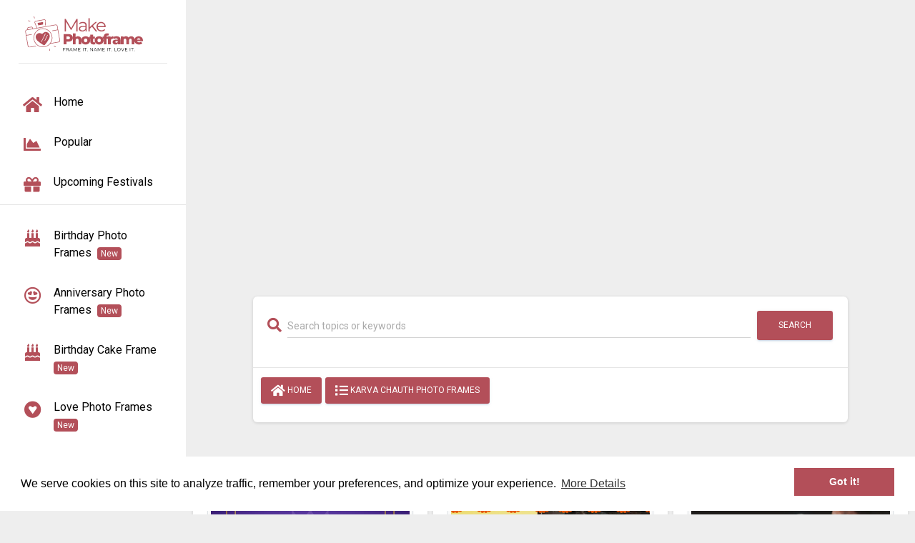

--- FILE ---
content_type: text/html; charset=UTF-8
request_url: https://www.makephotoframes.com/frames/karva-chauth-photo-frames-with-name-edit
body_size: 18999
content:
<!DOCTYPE html>
<html lang="en">
<head>
  <meta name="viewport" content="width=device-width, initial-scale=1">
<meta http-equiv="Content-Type" content="text/html; charset=UTF-8">
 <!-- <link rel="preload" href="https://www.makephotoframes.com/assets/img/logo.svg" as="image" type="image/svg+xml"> -->
 <!-- <link rel="preload" href="/assets/css/bootstrap-md.css" as="style" /> -->
 <link rel="preconnect" href="https://fonts.googleapis.com">
<link rel="preconnect" href="https://fonts.gstatic.com" crossorigin>
<link href="https://fonts.googleapis.com/css2?family=Roboto:wght@300;400;700&display=swap" rel="stylesheet">
<link rel="preload" href="https://www.makephotoframes.com/assets/webfonts/fa-regular-400.woff2" as="font" type="font/woff2" crossorigin>
<link rel="preload" href="https://www.makephotoframes.com/assets/webfonts/fa-solid-900.woff2" as="font" type="font/woff2" crossorigin>
<link rel="preload" href="https://www.makephotoframes.com/assets/webfonts/fa-brands-400.woff2" as="font" type="font/woff2" crossorigin>

<script async
        src="https://pagead2.googlesyndication.com/pagead/js/adsbygoogle.js?client=ca-pub-8451700117279802"
        crossorigin="anonymous"></script>

<!-- <link rel="preload" href="<?php// echo $base_url; ?>assets/css/bootstrap-md.css" as="style" onload="this.onload=null;this.rel='stylesheet'">
<noscript><link rel="stylesheet" href="assets/css/bootstrap-md.css"></noscript> -->

<link rel="preload" as="style" href="https://fonts.googleapis.com/css2?family=Roboto:wght@300;400;700&display=swap" onload="this.onload=null;this.rel='stylesheet'">
<noscript><link rel="stylesheet" href="https://fonts.googleapis.com/css2?family=Roboto:wght@300;400;700&display=swap"></noscript>

<!-- Font Awesome preload -->
<link rel="preload" href="https://www.makephotoframes.com/assets/css/font-awesome.css" as="style" onload="this.onload=null;this.rel='stylesheet'">
<noscript><link rel="stylesheet" href="https://www.makephotoframes.com/assets/css/font-awesome.css"></noscript>
<link href="/assets/css/bootstrap-md.css" rel="stylesheet"  />
 <link href="https://www.makephotoframes.com/assets/css/font-awesome.css" rel="stylesheet" />


<link href="//ad.doubleclick.net" rel="dns-prefetch">
<link href="//pagead2.googlesyndication.com" rel="dns-prefetch">
<link href="//googleads.g.doubleclick.net" rel="dns-prefetch">
<link href="//tpc.googlesyndication.com" rel="dns-prefetch">
<link href="//adservice.google.com" rel="dns-prefetch">
<link href="//secureads.g.doubleclick.net" rel="dns-prefetch">
<link href="//www.googletagservices.com" rel="dns-prefetch">

<meta name="google-site-verification" content="N6gUIrTCQWxNHhft6_aE5ElgY6lpeAI4-gdZlI4eHpE" />
<meta name="msvalidate.01" content="A4A5E3C51BA9A29475A02D3E3A8C971D" />
<meta name="p:domain_verify" content="f1129b3424cba5df5e8f27ed1139ea76"/>
<!--<meta name="yandex-verification" content="a66b334e23db7866" />-->
<meta name="Bingbot" content="index, follow" />
<meta name="googlebot" content="index, follow" />
<meta name="robots" content="index, follow" />
<!-- <meta name="robots" content="index, follow" /> -->
<meta name="rating" content="General" />
<meta name="audience" content="all" />
<meta name="author" content="Makephotoframes" /> 
<meta http-equiv="X-UA-Compatible" content="IE=edge" />

<title>Karva Chauth Photo Frames with Name Edit</title>
<meta name="description" content="Karva Chauth Photo Frames with Name Edit" />
<meta name="keywords" content="Karva Chauth Photo Frames with Name Edit" />

<meta property="og:title" content="Karva Chauth Photo Frames with Name Edit" />
<meta property="og:site_name" content="Makephotoframes"/>
<meta property="og:url" content="https://www.makephotoframes.com/frames/karva-chauth-photo-frames-with-name-edit"/>
<meta property="og:type" content="website" />
<meta property="og:description" content="Karva Chauth Photo Frames with Name Edit" />
<meta property="og:image" content="https://www.makephotoframes.com/pixlab/uploads/sample_uploads/1665429956_happy-karva-chauth-photo-frame-download.jpg"/>
<meta property="og:image:secure_url" content="https://www.makephotoframes.com/pixlab/uploads/sample_uploads/1665429956_happy-karva-chauth-photo-frame-download.jpg"/>
<meta property="og:image:width" content="600" />
<meta property="og:image:height" content="315" />

<link rel="canonical" href="https://www.makephotoframes.com/frames/karva-chauth-photo-frames-with-name-edit" />

<meta name="twitter:site" content="https://www.makephotoframes.com" />
<meta name="twitter:creator" content="Makephotoframes" /> 
<meta name="twitter:title" content="Karva Chauth Photo Frames with Name Edit" />
<meta name="twitter:description" content="Karva Chauth Photo Frames with Name Edit" />
<meta name="twitter:image" content="https://www.makephotoframes.com/pixlab/uploads/sample_uploads/1665429956_happy-karva-chauth-photo-frame-download.jpg">
<meta name="twitter:image:alt" content="Karva Chauth Photo Frames with Name Edit">
<meta name="twitter:card" content="summary" />
<!-- <meta name="twitter:card" content="summary_large_image" /> -->

<!-- <link rel="SHORTCUT ICON" type="image/x-icon" href="assets/img/favicon.ico">
<link rel="apple-touch-icon" type="image/x-icon" sizes="76x76" href="assets/img/favicon.ico">
<link rel="icon" type="image/x-icon" href="assets/img/favicon.ico"> -->

<link rel="manifest" href="/assets/favicon/site.webmanifest">
<link rel="apple-touch-icon" sizes="180x180" href="/assets/favicon/apple-touch-icon.png">
<link rel="icon" type="image/png" sizes="32x32" href="/assets/favicon/favicon-32x32.png">
<link rel="icon" type="image/png" sizes="16x16" href="/assets/favicon/favicon-16x16.png">
<link rel="icon" href="/assets/favicon/favicon.ico">

<meta name="theme-color" content="#b34f59">

 <script type="application/ld+json">
{
    "@context": "https://schema.org",
    "@type": "WebPage",
    "name": "Karva Chauth Photo Frames with Name Edit",
    "description": "Karva Chauth Photo Frames with Name Edit",
    "publisher": {
        "@type": "WebSite",
        "name": "makephotoframes"
    }
}
</script>

<script type="application/ld+json">
{
  "@context": "https://schema.org/",
  "@type": "WebSite",
  "name": "makephotoframes",
  "url": "https://www.makephotoframes.com",
  "potentialAction": {
    "@type": "SearchAction",
    "target": "{search_term_string}",
    "query-input": "required name=search_term_string"
  }
}
</script>
<script type="application/ld+json">
{
  "@context": "https://schema.org/",
  "@type": "Article",
  "mainEntityOfPage": {
    "@type": "WebPage",
    "@id": "https://www.makephotoframes.com/frames/karva-chauth-photo-frames-with-name-edit"
  },
  "headline": "Karva Chauth Photo Frames with Name Edit",
  "description": "Karva Chauth Photo Frames with Name Edit",
  "image": {
    "@type": "ImageObject",
    "url": "https://www.makephotoframes.com/pixlab/uploads/sample_uploads/1665429956_happy-karva-chauth-photo-frame-download.jpg",
    "width": "500",
    "height": "500"
  },
  "author": {
    "@type": "Person",
    "url": "https://www.makephotoframes.com",
    "name": "makephotoframes"
  },
  "publisher": {
    "@type": "Organization",
    "name": "makephotoframes",
    "logo": {
      "@type": "ImageObject",
      "url": "https://www.makephotoframes.com/assets/img/logo.svg",
      "width": "240",
      "height": "60"
    }
  }
}
</script>

 <!-- ENd Detail -->



 






<script src="https://code.jquery.com/jquery-3.5.1.min.js" integrity="sha256-9/aliU8dGd2tb6OSsuzixeV4y/faTqgFtohetphbbj0=" crossorigin="anonymous"></script>
<!-- <script src="<?php// echo $base_url; ?>assets/js/jquery-3.6.0.min.js"></script> -->

<link crossorigin rel="preload" type="text/css" href="//cdnjs.cloudflare.com/ajax/libs/cookieconsent2/3.0.3/cookieconsent.min.css" as="style" onload="this.onload=null;this.rel='stylesheet'">
<noscript><link rel="stylesheet" href="//cdnjs.cloudflare.com/ajax/libs/cookieconsent2/3.0.3/cookieconsent.min.css"></noscript>
 <style>

 .main-panel>.content{
     margin-top: 2px;
     padding: 30px 6px !important;
 }
 
 .sidebar{
  box-shadow: none;
 }
.btn.btn-fb.btn-link {
    background-color: transparent;
    color: #3B5998;
    box-shadow: none;
}
.btn.btn-whatsapp.btn-link {
    background-color: transparent;
    color: #25D366;
    box-shadow: none;
}
.label {
      cursor: pointer;
    }

    .progress {
      display: none;
      margin-bottom: 1rem;
    }

    .alert {
      display: none;
    }

    .img-container img {
      max-width: 100%;
    }
    .card-description{
  text-align: justify;
}
.textmiddle {
   text-align: justify; 
}
.chip {
  display: inline-block;
  padding: 0 25px;
  height: 50px;
  font-size: 16px;
  line-height: 50px;
  border-radius: 25px;
  background-color: #f1f1f1;
  box-shadow: 0 2px 5px 0 rgba(0, 0, 0, 0.16),
        0 2px 10px 0 rgba(0, 0, 0, 0.12);
}

.chip img {
  float: left;
  margin: 5PX 10px 0 -25px;
  padding-left: 5px;
  height: 40px;
  width: 40px;
  border-radius: 50%;
}
/*.card-header-image-color{background-color: #9c656b !important;height: 350px;}
.card-header-mainimage-color{background-color: #9c656b !important;height: 658px;}*/
.truncate-str{-webkit-line-clamp: 4;overflow: hidden;text-overflow: ellipsis;display: -webkit-box;-webkit-box-orient: vertical;}
/*Telegram Button*/
.telegram button{
    background-color: #0088cc;
    padding: 10px;
    outline: none;
    border: 1px solid #e2e2e2;
    border-radius: 6px;
    color: #fff;
    margin:10px 0 10px 0;
    cursor:pointer; 
}


/* AD STYLING */

.adsense {
  width: 970px;
  height: 280px;
  background-color: #fff;
  display: block;
  margin: 0 auto;
}
.adsense:before { display: none !important; }
.adsense ins  { width: 100%; height: 100%; display: block; }

.adsense {
  position: relative;
}
  .adsense__loading {
    width: 100%;
    height: 100%;
    background-color: rgba( 255, 255, 255, .9 );
    display: table;
    position: absolute;
    top: 0;
    left: 0;
  }
  .adsense--loaded .adsense__loading { display: none; }

    .adsense__loading span {
      text-align: center;
      vertical-align: middle;
      display: table-cell;
    }

  .crop_adsense{
      width:498px;
      height:50px !important;
    }

@media screen and ( max-width: 64em ) /* <= 1024 */
{
  .adsense { width: 728px; height: 280px; }
  .adsense:before { content: '1024'; }      
  .crop_adsense{
      width:498px;
      height:50px !important;
    }
}

@media screen and ( max-width: 50em ) /* <= 800 */
{
  .adsense { width: 468px; height: 280px; }
  .adsense:before { content: '800'; }

  .crop_adsense{
      width:498px !important;
      height:50px !important;
    }
}

@media screen and ( max-width: 33.75em ) /* <= 540 */
{
  .adsense { width: 330px; height: 200px; }
  .adsense:before { content: '540'; }
   .adsense ins {
    width: 89% !important;
    margin: auto;
  }
  .crop_adsense{
      width:356px !important;
      height:50px !important;
    }
}

@media screen and ( max-width: 26.25em ) /* <= 420 */
{
  .adsense { width: 300px; height: 200px; }
  .adsense:before { content: '420'; }
  .adsense ins {
    width: 89% !important;
    margin: auto;
  }
  .crop_adsense{
      width:356px !important;
      height:50px !important;
    }

}
p a{
    color: #b34f59 !important;
    font-weight: 600;
}
.footer ul li{
  margin: 6px;
}
.card .card-body+.card-footer .stats, .card .card-footer .stats{
    font-size: 30px;
}
.input-group>.form-control:not(:last-child), .input-group>.custom-select:not(:last-child){
  margin: 0 5px;
}
.sidebar .logo{
  padding: 4px 0;
  margin: 11px;
}
.sidebar .sidebar-wrapper>.nav [data-toggle="collapse"]~div>ul>li>a .sidebar-normal, .sidebar .sidebar-wrapper .user .user-info [data-toggle="collapse"]~div>ul>li>a .sidebar-normal{
    overflow: hidden;
    text-overflow: ellipsis;
}
.pagination{
  flex-wrap: wrap;
}
li.paginate_button.page-item {
    margin: 6px;
}
.category-section {
    display: flex;
    overflow-x: scroll;
    overflow-y: hidden;
    scroll-behavior: smooth;
    -ms-overflow-style: none; /* IE 11 */
    scrollbar-width: none; /* Firefox 64 */
    padding: 0 10px !important;
  }
  .category-section::-webkit-scrollbar {
      display: none;
  }
  .btn.btn-round{
    border-radius: 8px !important;
  }
  .category-section .btn-md {
    padding: 10px 14px !important;
  }


.bmd-form-group.bmd-form-group-lg .form-control, .bmd-form-group.bmd-form-group-lg label, .bmd-form-group.bmd-form-group-lg input::placeholder{
      white-space: nowrap;
      overflow: hidden;
      text-overflow: ellipsis;
  }

/*Footer*/
.site-footer {
  /*background-color: #26272b;*/
  padding: 45px 0 20px;
  font-size: 15px;
  line-height: 24px;
  color: #737373;
  border-radius: 12px;
  /*box-shadow: 0 10px 20px rgba(0,0,0,0.5);*/
}
.site-footer hr {
  border-top-color: #bbb;
  opacity: 0.5;
}
.site-footer hr.small {
  margin: 20px 0;
}
.site-footer span {
  color: #333b33;
  font-size: 16px;
  text-transform: uppercase;
  margin-top: 5px;
  letter-spacing: 2px;
}
.site-footer a {
  color: #737373;
}
.site-footer a:hover {
  color: #b34f59;
  text-decoration: none;
} 
.footer-links {
  padding-left: 0;
  list-style: none;
  display: flex;
  flex-direction: column;
  gap: 6px;
}
.footer-links li {
 display: block;
  padding: 2px 6px;
}
.footer-links a {
  color: #737373;
}
.footer-links a:active,
.footer-links a:focus,
.footer-links a:hover {
  color: #b34f59;
  text-decoration: none;
} 
.site-footer .social-icons {
  text-align: right;
}
.site-footer .social-icons a {
  width: 40px;
  height: 40px;
  line-height: 40px;
  margin-left: 6px;
  margin-right: 0;
  border-radius: 100%;
  /*background-color: #33353d;*/
}
.copyright-text {
  margin: 0;
}
@media (max-width: 991px) {
  .site-footer [class^="col-"] {
    margin-bottom: 30px;
  }
}
@media (max-width: 767px) {
  .site-footer {
    padding-bottom: 0;
  }
  .site-footer .copyright-text,
  .site-footer .social-icons {
    text-align: center;
  }
}
.social-icons {
  padding-left: 0;
  margin-bottom: 0;
  list-style: none;
}
.social-icons li {
  display: inline-block;
  margin-bottom: 4px;
} 
.social-icons a {
  background-color: #eceeef;
  color: #818a91;
  font-size: 16px;
  display: inline-block;
  line-height: 44px;
  width: 44px;
  height: 44px;
  text-align: center;
  margin-right: 8px;
  border-radius: 100%;
  -webkit-transition: all 0.2s linear;
  -o-transition: all 0.2s linear;
  transition: all 0.2s linear;
}
.social-icons a:active,.social-icons a:active
.social-icons a:focus,
.social-icons a:hover {
  color: #fff;
  background-color: #b34f59;
} 
.social-icons a.facebook:hover {
  background-color: #3b5998;
}
.social-icons a.twitter:hover {
  background-color: #00aced;
}
.social-icons a.pinterst:hover {
  background-color: #c8232c;
}
.social-icons a.instagram:hover {
  background-color: #3f729b;
}
.social-icons a.kooapp{
  fill: #737373 !important;
  stroke: #fff !important;
}
.social-icons a.kooapp:hover {
  background-color: #facd00 !important;
  fill: #fff !important;
}
/*End Footer*/
.col-1, .col-2, .col-3, .col-4, .col-5, .col-6, .col-7, .col-8, .col-9, .col-10, .col-11, .col-12, .col, .col-auto, .col-sm-1, .col-sm-2, .col-sm-3, .col-sm-4, .col-sm-5, .col-sm-6, .col-sm-7, .col-sm-8, .col-sm-9, .col-sm-10, .col-sm-11, .col-sm-12, .col-sm, .col-sm-auto, .col-md-1, .col-md-2, .col-md-3, .col-md-4, .col-md-5, .col-md-6, .col-md-7, .col-md-8, .col-md-9, .col-md-10, .col-md-11, .col-md-12, .col-md, .col-md-auto, .col-lg-1, .col-lg-2, .col-lg-3, .col-lg-4, .col-lg-5, .col-lg-6, .col-lg-7, .col-lg-8, .col-lg-9, .col-lg-10, .col-lg-11, .col-lg-12, .col-lg, .col-lg-auto, .col-xl-1, .col-xl-2, .col-xl-3, .col-xl-4, .col-xl-5, .col-xl-6, .col-xl-7, .col-xl-8, .col-xl-9, .col-xl-10, .col-xl-11, .col-xl-12, .col-xl, .col-xl-auto{
  padding:0 4px ;
}

/*popular widget*/
  .margin-top-40 {
  margin-top: 40px !important;
}
    .widget h3 {
  margin-top: 0;
  margin-bottom: 25px;
  font-size: 22px;
}
    .widget-tabs {
  padding: 0;
  list-style: none;
}
    .widget-tabs li:first-child {
  padding: 0 0 20px 0;
  margin: 32px 0 0 0;
}
    .widget-tabs li {
  padding: 0 0 27px 0;
  margin: 24px 0 0 0;
  border-bottom: 1px solid #e0e0e0;
}
    .widget-tabs .widget-content {
  display: table;
}
    .widget-tabs {
  list-style: none;
}
    .widget-thumb {
  display: inline-block;
}
.widget-thumb {
  width: 85px;
  margin-right: 23px;
}
    a, button {
  outline: none !important;
}
a {
  color: #428bca;
  text-decoration: none;
}
a {
  background-color: transparent;
}
    .widget-thumb a img {
  width: 85px;
  height: auto;
}
.widget-thumb a img {
  display: block;
  width: 85px;
  height: 95px;
  float: left;
  border-radius: 3px;
  margin: 3px 22px 0 0;
  background: #fff6f4;
}
.widget-tabs .widget-content .widget-text {
  display: table-cell;
  vertical-align: middle;
}
.widget-text {
  display: inline-block;
  width: 80%;
  padding: 0;
  position: relative;
  top: -2px;
}
.widget-text h5,div {
  font-size: 15px;
  line-height: 24px;
  margin: 0 0 5px 0;
}
    .widget-text h5,div a {
  color: #333;
}
    .widget-text span {
  color: #888;
  font-weight: 400;
  line-height: 22px;
  margin: 0;
  display: block;
}
/*end widget*/

.header-lborder{
  border-left: 4px solid #b34f59;
  padding-left: 6px;
}


/*Telegram*/
.telegram-button:hover{
  background-color: #1080F5;
}

/* ScrollToTop */
a.scroll-top {
 color: #fff;
  display: none;
  width: 40px;
  height: 40px;
  position: fixed;
  z-index: 1000;
  bottom: 50px;
  right: 30px;
  font-size: 20px;
  background: #b34f59;
  border-radius: 6px !important;
  text-align: center;
  border: 1px solid hsla(0, 0%, 78%, 0.3);
}
a.scroll-top i {
  position: relative;
  top: 8px;
}

a.scroll-down {
  color: #fff;
  display: none;
  width: 30px;
  height: 30px;
  position: fixed;
  z-index: 1000;
  bottom: 50px;
  right: 70px;
  font-size: 20px;
  background: #222;
  border-radius: 3px !important;
  text-align: center;
  border: 1px solid hsla(0, 0%, 78%, 0.3)
}
a.scroll-down i {
  position: relative;
  top: 2px;
}

/*adsense login*/
.adsenes-res { width: 320px; height: 100px; }
@media(min-width: 500px) { .adsenes-res { width: 468px; height: 60px; } }
@media(min-width: 800px) { .adsenes-res { width: 728px; height: 90px; } }


.adsbygoogle{
  min-width: 120px !important;
  min-height: 50px !important;
}


  .banner-block, .middle-block {
      width: 100%;
      min-height: 312px;
  }

  /* Lazysize Placeholder blur */
  .blur-up {
    -webkit-filter: blur(5px);
    filter: blur(5px);
    transition: filter 400ms, -webkit-filter 400ms;
  }

  .blur-up.lazyloaded {
    -webkit-filter: blur(0);
    filter: blur(0);
  }

  /*FAQ*/
   .faq-toggle {
    display: block;
    position: relative;
    font-weight: 500;
/*    color: #b34f59;*/
    text-decoration: none;
    padding-left: 25px;
  }

  .faq-icon {
    position: absolute;
    left: 0;
    top: 0;
    font-size: 18px;
    transition: transform 0.3s ease;
  }

  .faq-toggle.collapsed .faq-icon {
    content: "+";
    transform: rotate(0deg);
  }

  .faq-toggle:not(.collapsed) .faq-icon {
    content: "–";
    transform: rotate(45deg); /* visually becomes a minus */
  }

  .panel-body {
    padding: 15px;
    color: #444;
  }
  /*End FAQ*/

 </style>
<!-- Global site tag (gtag.js) - Google Analytics -->
<script async src="https://www.googletagmanager.com/gtag/js?id=G-Q1G5CJXHN7"></script>
<script>
  window.dataLayer = window.dataLayer || [];
  function gtag(){dataLayer.push(arguments);}
  gtag('js', new Date());

  gtag('config', 'G-Q1G5CJXHN7');
</script>

<script type="application/ld+json">
{
  "@context": "https://schema.org",
  "@type": "LocalBusiness",
  "name": "makephotoframes",
  "image": "https://www.makephotoframes.com/assets/img/logo.svg",
  "url": "https://www.makephotoframes.com/",
  "telephone": "+91 9228371303",
  "address": {
    "@type": "PostalAddress",
    "streetAddress": "Bhidiya Plot",
    "addressLocality": "Veraval",
    "postalCode": "362265",
    "addressCountry": "IN"
  },
  "geo": {
    "@type": "GeoCoordinates",
    "latitude": 20.9019299,
    "longitude": 70.3814751
  },
  "sameAs": [
    "https://www.facebook.com/makephotoframes",
    "https://x.com/makephotoframe",
    "https://www.pinterest.com/makephotoframescom/",
    "https://www.instagram.com/makephotoframes/"
  ]
}
</script>


</head>
<body class="">
  <a href="#top" class="scroll-top" title="Scroll to top">
    <i class="fa fa-angle-up"></i>
  </a>
  <div class="wrapper"><div class="sidebar" data-color="green" data-background-color="white" data-image="">
      <div class="logo">
        <a href="https://www.makephotoframes.com/" class="simple-text logo-normal">
          <span class="sr-only">Toggle navigation</span>
    <!--    <img 
        src="assets/img/logo.svg"
        class="img img-fluid rounded"
        width="400"
        height="100"
        alt="Makephotoframes Logo"
        fetchpriority="high"
      /> -->
      <img src="https://www.makephotoframes.com/assets/img/logo.svg"
     width="240"
     alt="Makephotoframes Logo"
     decoding="async"
     fetchpriority="low">
        </a>
      </div>
      <div class="sidebar-wrapper">
        <ul class="nav">
          <li class="nav-item   ">
            <a class="nav-link" href="https://www.makephotoframes.com/" title="home">
              <i class="fa fa-home"></i>
              <span>Home</span>
            </a>
          </li>
          <li class="nav-item   ">
            <a class="nav-link" href="https://www.makephotoframes.com/popular-post" title="popular">
              <i class="fas fa-chart-area"></i>
              <span>Popular</span>
            </a>
          </li>
           <li class="nav-item">
            <a class="nav-link" href="https://www.thefestivalwishes.com/" title="Upcoming Festivals" target="_blank" rel="noopener noreferrer">
              <i class="fas fa-gift"></i>
              <span>Upcoming Festivals</span>
            </a>
          </li>
          </ul>
          <hr class="my-2">
     <ul class="nav">
                  <li class="nav-item  ">

              <a class="nav-link " href="https://www.makephotoframes.com/frames/birthday-wishes-photo-frame-with-name-editing" title="Birthday Photo Frames">

                <i class="fas fa-birthday-cake"></i>
                <span>Birthday Photo Frames&nbsp;&nbsp;<span class="badge badge-success">New</span></span>

              </a>

            </li>
          


                  <li class="nav-item  ">

              <a class="nav-link " href="https://www.makephotoframes.com/frames/write-name-on-anniversary-card-photo-frame" title="Anniversary Photo Frames">

                <i class="far fa-grin-hearts"></i>
                <span>Anniversary Photo Frames&nbsp;&nbsp;<span class="badge badge-success">New</span></span>

              </a>

            </li>
          


                  <li class="nav-item  ">

              <a class="nav-link " href="https://www.makephotoframes.com/frames/birthday-cake-with-photo-frame" title="Birthday Cake Frame">

                <i class="fas fa-birthday-cake"></i>
                <span>Birthday Cake Frame&nbsp;&nbsp;<span class="badge badge-success">New</span></span>

              </a>

            </li>
          


                  <li class="nav-item">

              <a class="nav-link " href="https://www.makephotoframes.com/frames/love-photo-with-name" title="love photo frames">

                <i class="fab fa-gratipay"></i>
                <span>love photo frames&nbsp;&nbsp;<span class="badge badge-success">New</span></span>

              </a>

            </li>
          


                  <li class="nav-item  ">

              <a class="nav-link " href="https://www.makephotoframes.com/frames/happy-marriage-wedding-anniversary-cake-photo-with-name" title="Anniversary Cake Photo">

                <i class="fas fa-birthday-cake"></i>
                <span>Anniversary Cake Photo&nbsp;&nbsp;<span class="badge badge-success">New</span></span>

              </a>

            </li>
          


                  <li class="nav-item  ">

              <a class="nav-link " href="https://www.makephotoframes.com/frames/i-love-you-photo-with-name" title="i love you photo">

                <i class="fas fa-heart"></i>
                <span>i love you photo&nbsp;&nbsp;<span class="badge badge-success">New</span></span>

              </a>

            </li>
          


                  <li class="nav-item  ">

              <a class="nav-link " href="https://www.makephotoframes.com/frames/merry-christmas-photo-frame-with-own-name" title="Merry Christmas Photo Frames">

                <i class="fas fa-tree"></i>
                <span>Merry Christmas Photo Frames&nbsp;&nbsp;<span class="badge badge-success">New</span></span>

              </a>

            </li>
          


                  <li class="nav-item  ">

              <a class="nav-link " href="https://www.makephotoframes.com/frames/wedding-anniversary-card-with-name-and-photo-edit" title="Anniversary Card Photos">

                <i class="far fa-id-card"></i>
                <span>Anniversary Card Photos&nbsp;&nbsp;<span class="badge badge-success">New</span></span>

              </a>

            </li>
          


                  <li class="nav-item  ">

              <a class="nav-link " href="https://www.makephotoframes.com/frames/happy-new-year-wishes-frame-with-name" title="New Year Photo Frame">

                <i class="fas fa-glass-cheers"></i>
                <span>New Year Photo Frame&nbsp;&nbsp;<span class="badge badge-success">New</span></span>

              </a>

            </li>
          


                  <li class="nav-item  ">

              <a class="nav-link " href="https://www.makephotoframes.com/frames/thanksgiving-photo-frames" title="Thanksgiving Photo Frames">

                <i class="fas fa-utensils" aria-hidden="true"></i>
                <span>Thanksgiving Photo Frames&nbsp;&nbsp;<span class="badge badge-success">New</span></span>

              </a>

            </li>
          


                  <li class="nav-item  ">

              <a class="nav-link " href="https://www.makephotoframes.com/frames/birthday-wishes-card-photo-frame-with-name" title="Birthday Card">

                <i class="fas fa-birthday-cake"></i>
                <span>Birthday Card&nbsp;&nbsp;<span class="badge badge-success">New</span></span>

              </a>

            </li>
          


                  <li class="nav-item  ">

              <a class="nav-link " href="https://www.makephotoframes.com/frames/icc-cricket-world-cup-photo-frame-with-name" title="WC 2022 Photo Frames">

                <i class="fas fa-baseball-ball"></i>
                <span>WC 2022 Photo Frames</span>

              </a>

            </li>
          


                  <li class="nav-item  ">

              <a class="nav-link " href="https://www.makephotoframes.com/frames/krishna-janmashtami-birthday-photo-with-name" title="Krishna Janmashtami Photos">

                <i class="fas fa-om"></i>
                <span>Krishna Janmashtami Photos</span>

              </a>

            </li>
          


                  <li class="nav-item  ">

              <a class="nav-link " href="https://www.makephotoframes.com/frames/happy-father-day-photo-frame-with-name" title="Father Day Photo Frame">

                <i class="fas fa-portrait"></i>
                <span>Father Day Photo Frame</span>

              </a>

            </li>
          


                  <li class="nav-item  ">

              <a class="nav-link " href="https://www.makephotoframes.com/frames/baby-shower-photo-frames-with-name" title="Baby Shower Photo frames">

                <i class="fas fa-baby"></i>
                <span>Baby Shower Photo frames</span>

              </a>

            </li>
          


                  <li class="nav-item  ">

              <a class="nav-link " href="https://www.makephotoframes.com/frames/friendship-day-photo-frames-with-name" title="Friendship Day Photo Frames">

                <i class="fab fa-angellist"></i>
                <span>Friendship Day Photo Frames</span>

              </a>

            </li>
          


                  <li class="nav-item  ">

              <a class="nav-link " href="https://www.makephotoframes.com/frames/write-name-on-happy-15-august-independence-day-photo" title="15 august photos">

                <i class="far fa-flag"></i>
                <span>15 august photos</span>

              </a>

            </li>
          


                  <li class="nav-item  ">

              <a class="nav-link " href="https://www.makephotoframes.com/frames/write-name-on-14-august-independence-day-pakistan-photo-frame" title="Pakistan 14 august">

                <i class="fas fa-flag"></i>
                <span>Pakistan 14 august</span>

              </a>

            </li>
          


                  <li class="nav-item  ">

              <a class="nav-link " href="https://www.makephotoframes.com/frames/raksha-bandhan-rakhi-photos-frame-with-name" title="Raksha Bandhan Photos">

                <i class="fas fa-om"></i>
                <span>Raksha Bandhan Photos</span>

              </a>

            </li>
          


                  <li class="nav-item  ">

              <a class="nav-link " href="https://www.makephotoframes.com/frames/vinayak-ganesh-chaturthi-photo-frame-with-name" title="Ganesh Chaturthi Frames">

                <i class="fas fa-om"></i>
                <span>Ganesh Chaturthi Frames</span>

              </a>

            </li>
          


                  <li class="nav-item  ">

              <a class="nav-link " href="https://www.makephotoframes.com/frames/muharram-and-islamic-hijri-new-year-photo-frame-with-name" title="Muharram &amp; Islamic New Year">

                <i class="fas fa-mosque"></i>
                <span>Muharram &amp; Islamic New Year</span>

              </a>

            </li>
          


                  <li class="nav-item  ">

              <a class="nav-link " href="https://www.makephotoframes.com/frames/navratri-photo-frame-with-name" title="Navratri Photo Frame">

                <i class="fas fa-om"></i>
                <span>Navratri Photo Frame</span>

              </a>

            </li>
          


                  <li class="nav-item  ">

              <a class="nav-link " href="https://www.makephotoframes.com/frames/mahatma-gandhi-jayanti-photo-frame-with-name" title="Gandhi Jayanti Photo">

                <i class="fas fa-om"></i>
                <span>Gandhi Jayanti Photo</span>

              </a>

            </li>
          


                  <li class="nav-item  ">

              <a class="nav-link " href="https://www.makephotoframes.com/frames/dasara-dussehra-vijaya-dashami-photo-frame-with-name" title="Dussehra Photo Frame">

                <i class="fas fa-gopuram"></i>
                <span>Dussehra Photo Frame</span>

              </a>

            </li>
          


                  <li class="nav-item  ">

              <a class="nav-link " href="https://www.makephotoframes.com/frames/happy-shubh-dhanteras-photo-frame-with-name" title="Dhanteras Photo Frame">

                <i class="fab fa-dyalog"></i>
                <span>Dhanteras Photo Frame</span>

              </a>

            </li>
          


                  <li class="nav-item  ">

              <a class="nav-link " href="https://www.makephotoframes.com/frames/diwali-photo-frame" title="Diwali Photo Frame">

                <i class="fab fa-dyalog"></i>
                <span>Diwali Photo Frame</span>

              </a>

            </li>
          


                  <li class="nav-item  ">

              <a class="nav-link " href="https://www.makephotoframes.com/frames/happy-bhai-dooj-photo-frame-with-name" title="Bhai Dooj Frame">

                <i class="fas fa-om"></i>
                <span>Bhai Dooj Frame</span>

              </a>

            </li>
          


                  <li class="nav-item  ">

              <a class="nav-link " href="https://www.makephotoframes.com/frames/bestu-varas-gujarati-new-year-photo-frame-with-name" title="Nutan Varshabhinandan">

                <i class="fas fa-om"></i>
                <span>Nutan Varshabhinandan</span>

              </a>

            </li>
          


                  <li class="nav-item  ">

              <a class="nav-link " href="https://www.makephotoframes.com/frames/trick-or-treat-halloween-photo-frames-with-name" title="Halloween photo Frames">

                <i class="fas fa-ghost"></i>
                <span>Halloween photo Frames</span>

              </a>

            </li>
          


                  <li class="nav-item  ">

              <a class="nav-link " href="https://www.makephotoframes.com/frames/eid-milad-un-nabi-photo-frames-with-name" title="Eid Milad Un Nabi Photo">

                <i class="fas fa-moon"></i>
                <span>Eid Milad Un Nabi Photo</span>

              </a>

            </li>
          


                  <li class="nav-item  ">

              <a class="nav-link " href="https://www.makephotoframes.com/frames/happy-childrens-day-photo-frame-with-name" title="Happy Childrens Day Photo">

                <i class="fas fa-child"></i>
                <span>Happy Childrens Day Photo</span>

              </a>

            </li>
          


                  <li class="nav-item  ">

              <a class="nav-link " href="https://www.makephotoframes.com/frames/happy-makar-sankranti-uttarayan-photo-frames-with-your-name" title="Uttarayan Photo Frames">

                <i class="fas fa-underline"></i>
                <span>Uttarayan Photo Frames</span>

              </a>

            </li>
          


                  <li class="nav-item  ">

              <a class="nav-link " href="https://www.makephotoframes.com/frames/26-january-republic-day-wishes-images-with-name-and-photo-frame" title="Republic Day photos">

                <i class="fas fa-flag"></i>
                <span>Republic Day photos</span>

              </a>

            </li>
          


                  <li class="nav-item  ">

              <a class="nav-link " href="https://www.makephotoframes.com/frames/happy-pongal-wishes-card-photos-frames-with-name" title="Happy Pongal Frame">

                <i class="fas fa-om"></i>
                <span>Happy Pongal Frame</span>

              </a>

            </li>
          


                  <li class="nav-item  ">

              <a class="nav-link " href="https://www.makephotoframes.com/frames/happy-lohri-wishes-card-photo-frame-with-name" title="Lohri Photo Frame">

                <i class="fas fa-khanda"></i>
                <span>Lohri Photo Frame</span>

              </a>

            </li>
          


                  <li class="nav-item  ">

              <a class="nav-link " href="https://www.makephotoframes.com/frames/vasant-panchami-wishes-card-photos-frames-with-name" title="Vasant Panchami Photos">

                <i class="fab fa-vimeo-v"></i>
                <span>Vasant Panchami Photos</span>

              </a>

            </li>
          


                  <li class="nav-item ">

              <a class="nav-link" data-toggle="collapse" href="#ValentineFrames">

                <i class="fa fa-heart" aria-hidden="true"></i>                <span>Valentine Frames                  <b class="caret"></b>

                </span>

              </a>
              <div class="collapse" id="ValentineFrames">

                <ul class="nav">

                                        <li class="nav-item ">

                        <a class="nav-link" href="https://www.makephotoframes.com/frames/valentine-day-wishes-card-photo-frame-with-name-edit" title="Valentine Day">

                          <span class="sidebar-mini"><i class="fas fa-heart"></i></span>

                          <span class="sidebar-normal">Valentine Day</span>

                        </a>

                      </li>
                                        <li class="nav-item ">

                        <a class="nav-link" href="https://www.makephotoframes.com/frames/rose-day-wishes-card-photo-frame-with-name-edit" title="Rose Day">

                          <span class="sidebar-mini"><i class="fab fa-r-project"></i></span>

                          <span class="sidebar-normal">Rose Day</span>

                        </a>

                      </li>
                                        <li class="nav-item ">

                        <a class="nav-link" href="https://www.makephotoframes.com/frames/propose-day-wishes-card-photo-frame-with-name-edit" title="Propose Day">

                          <span class="sidebar-mini"><i class="fab fa-product-hunt"></i></span>

                          <span class="sidebar-normal">Propose Day</span>

                        </a>

                      </li>
                                        <li class="nav-item ">

                        <a class="nav-link" href="https://www.makephotoframes.com/frames/chocolate-day-wishes-card-photo-frame-with-name-edit" title="Chocolate Day">

                          <span class="sidebar-mini"><i class="fas fa-cookie"></i></span>

                          <span class="sidebar-normal">Chocolate Day</span>

                        </a>

                      </li>
                                        <li class="nav-item ">

                        <a class="nav-link" href="https://www.makephotoframes.com/frames/happy-hug-day-wishes-card-photo-frame-with-name-editing" title="Hug Day">

                          <span class="sidebar-mini"><i class="fa fa-heart" aria-hidden="true"></i></span>

                          <span class="sidebar-normal">Hug Day</span>

                        </a>

                      </li>
                                        <li class="nav-item ">

                        <a class="nav-link" href="https://www.makephotoframes.com/frames/happy-kiss-day-wishes-card-photo-frame-with-name-edit" title="Kiss Day">

                          <span class="sidebar-mini"><i class="fa fa-heart" aria-hidden="true"></i></span>

                          <span class="sidebar-normal">Kiss Day</span>

                        </a>

                      </li>
                                        <li class="nav-item ">

                        <a class="nav-link" href="https://www.makephotoframes.com/frames/happy-teddy-bear-day-wishes-card-photo-frame-with-name-edit" title="Teddy Day">

                          <span class="sidebar-mini"><i class="fa fa-heart" aria-hidden="true"></i></span>

                          <span class="sidebar-normal">Teddy Day</span>

                        </a>

                      </li>
                                        <li class="nav-item ">

                        <a class="nav-link" href="https://www.makephotoframes.com/frames/promise-day-wishes-greeting-card-with-my-name" title="Promise Day">

                          <span class="sidebar-mini"><i class="fa fa-heart" aria-hidden="true"></i></span>

                          <span class="sidebar-normal">Promise Day</span>

                        </a>

                      </li>
                  
                </ul>

              </div>

            </li>
          


                  <li class="nav-item ">

              <a class="nav-link" data-toggle="collapse" href="#SpecialDayFrames">

                <i class="far fa-smile"></i>                <span>Special Day Frames                  <b class="caret"></b>

                </span>

              </a>
              <div class="collapse" id="SpecialDayFrames">

                <ul class="nav">

                                        <li class="nav-item ">

                        <a class="nav-link" href="https://www.makephotoframes.com/frames/happy-australia-day-card-wishes-photos-frames-with-name" title="Australia Day Photos">

                          <span class="sidebar-mini"><i class="fas fa-audio-description"></i></span>

                          <span class="sidebar-normal">Australia Day Photos</span>

                        </a>

                      </li>
                                        <li class="nav-item ">

                        <a class="nav-link" href="https://www.makephotoframes.com/frames/happy-chinese-new-year-wishes-card-photo-frames-with-name" title="Chinese New Year Photo">

                          <span class="sidebar-mini"><i class="fab fa-cuttlefish"></i></span>

                          <span class="sidebar-normal">Chinese New Year Photo</span>

                        </a>

                      </li>
                                        <li class="nav-item ">

                        <a class="nav-link" href="https://www.makephotoframes.com/frames/anzac-day-wishes-frames-with-name" title="Anzac Day Frames">

                          <span class="sidebar-mini"><i class="fab fa-font-awesome-flag"></i></span>

                          <span class="sidebar-normal">Anzac Day Frames</span>

                        </a>

                      </li>
                                        <li class="nav-item ">

                        <a class="nav-link" href="https://www.makephotoframes.com/frames/happy-flag-day-wishes-frame-with-name" title="Flag Day Frame">

                          <span class="sidebar-mini"><i class="fas fa-flag"></i></span>

                          <span class="sidebar-normal">Flag Day Frame</span>

                        </a>

                      </li>
                                        <li class="nav-item ">

                        <a class="nav-link" href="https://www.makephotoframes.com/frames/happy-independence-day-4th-july-wishes-photo-frame-with-name" title="4th July Independence  Day">

                          <span class="sidebar-mini"><i class="fas fa-flag-usa"></i></span>

                          <span class="sidebar-normal">4th July Independence  Day</span>

                        </a>

                      </li>
                                        <li class="nav-item ">

                        <a class="nav-link" href="https://www.makephotoframes.com/frames/happy-canada-day-photo-frame-with-name-online" title="Canada Day">

                          <span class="sidebar-mini"><i class="fab fa-canadian-maple-leaf"></i></span>

                          <span class="sidebar-normal">Canada Day</span>

                        </a>

                      </li>
                  
                </ul>

              </div>

            </li>
          


                  <li class="nav-item  ">

              <a class="nav-link " href="https://www.makephotoframes.com/frames/happy-international-womens-day-wishes-photos-frame-with-name" title="Womens Day Frames">

                <i class="fas fa-female"></i>
                <span>Womens Day Frames</span>

              </a>

            </li>
          


                  <li class="nav-item  ">

              <a class="nav-link " href="https://www.makephotoframes.com/frames/happy-holi-holika-wishes-card-photo-frame-with-name-edit" title="Happy Holi">

                <i class="fas fa-hospital-symbol"></i>
                <span>Happy Holi</span>

              </a>

            </li>
          


                  <li class="nav-item  ">

              <a class="nav-link " href="https://www.makephotoframes.com/frames/happy-dhuleti-wishes-card-photo-frame-with-name-edit" title="Happy Dhuleti">

                <i class="fab fa-dochub"></i>
                <span>Happy Dhuleti</span>

              </a>

            </li>
          


                  <li class="nav-item  ">

              <a class="nav-link " href="https://www.makephotoframes.com/frames/happy-mahashivratri-wishes-card-photo-frame-with-name-edit" title="Maha Shivratri">

                <i class="fas fa-om"></i>
                <span>Maha Shivratri</span>

              </a>

            </li>
          


                  <li class="nav-item  ">

              <a class="nav-link " href="https://www.makephotoframes.com/frames/happy-ram-navami-frame-wishes-with-name" title="Ram Navami Frames">

                <i class="fas fa-om"></i>
                <span>Ram Navami Frames</span>

              </a>

            </li>
          


                  <li class="nav-item  ">

              <a class="nav-link " href="https://www.makephotoframes.com/frames/gudi-padwa-wishes-photo-frame-with-name" title="Gudi Padwa Photo">

                <i class="fab fa-gofore"></i>
                <span>Gudi Padwa Photo</span>

              </a>

            </li>
          


                  <li class="nav-item  ">

              <a class="nav-link " href="https://www.makephotoframes.com/frames/easter-day-wishes-card-photo-frame-with-name" title="Easter Day Photo Frames">

                <i class="fas fa-egg"></i>
                <span>Easter Day Photo Frames</span>

              </a>

            </li>
          


                  <li class="nav-item  ">

              <a class="nav-link " href="https://www.makephotoframes.com/frames/happy-daugthers-day-wishes-photo-frames-with-name-editing" title="Daugther's Day Frames">

                <i class="fa fa-female" aria-hidden="true"></i>
                <span>Daugther's Day Frames</span>

              </a>

            </li>
          


                  <li class="nav-item  ">

              <a class="nav-link " href="https://www.makephotoframes.com/frames/eid-ul-fitr-photo-frames-with-name" title="Eid Ul Fitr Frames">

                <i class="far fa-moon"></i>
                <span>Eid Ul Fitr Frames</span>

              </a>

            </li>
          


                  <li class="nav-item  ">

              <a class="nav-link " href="https://www.makephotoframes.com/frames/eid-ul-adha-photo-frames-with-name" title="Eid Ul Adha Frames">

                <i class="far fa-moon"></i>
                <span>Eid Ul Adha Frames</span>

              </a>

            </li>
          


                  <li class="nav-item  ">

              <a class="nav-link " href="https://www.makephotoframes.com/frames/hanuman-jayanti-wishes-photo-frame-with-name" title="Hanuman Jayanti Frame">

                <i class="fas fa-hospital-symbol"></i>
                <span>Hanuman Jayanti Frame</span>

              </a>

            </li>
          


                  <li class="nav-item  ">

              <a class="nav-link " href="https://www.makephotoframes.com/frames/happy-ramadan-mubarak-wishes-photo-frames-with-name" title="Ramadan Mubarak Frames">

                <i class="fas fa-moon"></i>
                <span>Ramadan Mubarak Frames</span>

              </a>

            </li>
          


                  <li class="nav-item  ">

              <a class="nav-link " href="https://www.makephotoframes.com/frames/happy-eid-chand-raat-mubarak-wishes-photo-frame-with-name" title="Chand Raat Mubarak">

                <i class="fas fa-moon"></i>
                <span>Chand Raat Mubarak</span>

              </a>

            </li>
          


                  <li class="nav-item  ">

              <a class="nav-link " href="https://www.makephotoframes.com/frames/mothers-day-wishes-photos-frame-with-name" title="Mother's Day Frames">

                <i class="fab fa-medium-m"></i>
                <span>Mother's Day Frames</span>

              </a>

            </li>
          


                  <li class="nav-item  ">

              <a class="nav-link " href="https://www.makephotoframes.com/frames/lord-jagannath-rath-yatra-wishes-photo-with-name" title="Rath Yatra">

                <i class="fas fa-om"></i>
                <span>Rath Yatra</span>

              </a>

            </li>
          


                  <li class="nav-item  ">

              <a class="nav-link " href="https://www.makephotoframes.com/frames/teachers-day-wishes-photo-frames-with-name-editing" title="Happy Teacher's Day">

                <i class="fas fa-chalkboard-teacher"></i>
                <span>Happy Teacher's Day</span>

              </a>

            </li>
          


                  <li class="nav-item  ">

              <a class="nav-link " href="https://www.makephotoframes.com/frames/happy-onam-festival-wishes-photo-frames-with-name" title="Happy Onam">

                <i class="fas fa-om"></i>
                <span>Happy Onam</span>

              </a>

            </li>
          


                  <li class="nav-item  ">

              <a class="nav-link " href="https://www.makephotoframes.com/frames/happy-labh-panchami-wishes-photo-frame-with-name" title="Happy Labh Panchami">

                <i class="fas fa-om"></i>
                <span>Happy Labh Panchami</span>

              </a>

            </li>
          


                  <li class="nav-item  ">

              <a class="nav-link " href="https://www.makephotoframes.com/frames/happy-tulsi-vivah-wishes-photo-frame-with-name" title="Tulsi Vivah Photo Frames">

                <i class="fas fa-om"></i>
                <span>Tulsi Vivah Photo Frames</span>

              </a>

            </li>
          


                  <li class="nav-item  ">

              <a class="nav-link " href="https://www.makephotoframes.com/frames/guru-purnima-festival-wishes-card-photo-frame-with-name-editing" title="guru purnima">

                <i class="fas fa-om"></i>
                <span>guru purnima</span>

              </a>

            </li>
          


                  <li class="nav-item  ">

              <a class="nav-link " href="https://www.makephotoframes.com/frames/karva-chauth-photo-frames-with-name-edit" title="Karva Chauth Photo Frames">

                <i class="fas fa-om"></i>
                <span>Karva Chauth Photo Frames</span>

              </a>

            </li>
          


                  <li class="nav-item  ">

              <a class="nav-link " href="https://www.makephotoframes.com/frames/baby-photo-frame-with-name" title="Baby Photo Frame">

                <i class="fas fa-baby"></i>
                <span>Baby Photo Frame</span>

              </a>

            </li>
          


                  <li class="nav-item  ">

              <a class="nav-link " href="https://www.makephotoframes.com/frames/mens-day-photo-frames-with-name" title="Men's Day Photo Frames">

                <i class="fa fa-list"></i>
                <span>Men's Day Photo Frames</span>

              </a>

            </li>
          


                  <li class="nav-item  ">

              <a class="nav-link " href="https://www.makephotoframes.com/frames/dev-diwali-photo-frames-wishes-with-name" title="Dev Diwali Photo Frames">

                <i class="fas fa-om"></i>
                <span>Dev Diwali Photo Frames</span>

              </a>

            </li>
          


                  <li class="nav-item  ">

              <a class="nav-link " href="https://www.makephotoframes.com/frames/april-fool-day-photo-frames-with-name-edit" title="April Fool Photo Frames">

                <i class="fas fa-list"></i>
                <span>April Fool Photo Frames</span>

              </a>

            </li>
          


                  <li class="nav-item  ">

              <a class="nav-link " href="https://www.makephotoframes.com/frames/happy-baisakhi-and-tamil-new-year-wishes-photo-frames" title="Baisakhi And Tamil New Year">

                <i class="fas fa-list"></i>
                <span>Baisakhi And Tamil New Year</span>

              </a>

            </li>
          


                  <li class="nav-item  ">

              <a class="nav-link " href="https://www.makephotoframes.com/frames/uncategorized-photo-frame-with-name" title="Uncategorized">

                <i class="fas fa-list"></i>
                <span>Uncategorized</span>

              </a>

            </li>
          


                  <li class="nav-item  ">

              <a class="nav-link " href="https://www.makephotoframes.com/frames/veterans-day-wishes-greeting-card-picture-frame-and-photo-with-name" title="veterans day">

                <i class="fas fa-list"></i>
                <span>veterans day</span>

              </a>

            </li>
          


                  <li class="nav-item  ">

              <a class="nav-link " href="https://www.makephotoframes.com/frames/good-night-wishes-photo-frame-with-name" title="Good Night">

                <i class="fas fa-cloud-moon"></i>
                <span>Good Night</span>

              </a>

            </li>
          


                  <li class="nav-item  ">

              <a class="nav-link " href="https://www.makephotoframes.com/frames/happy-vagh-baras-wishes-greeting-card-photo-frame-with-name-editing" title="vagh baras">

                <i class="fas fa-list"></i>
                <span>vagh baras</span>

              </a>

            </li>
          


                  <li class="nav-item  ">

              <a class="nav-link " href="https://www.makephotoframes.com/frames/happy-veer-bal-diwas-wishes-photo-frames" title="veer bal photo frames">

                <i class="fas fa-list"></i>
                <span>veer bal photo frames</span>

              </a>

            </li>
          


                  <li class="nav-item  ">

              <a class="nav-link " href="https://www.makephotoframes.com/frames/chhath-puja-photo-editor-with-picture-frame-maker-with-name-editing-online" title="Chhath Puja">

                <i class="fas fa-list"></i>
                <span>Chhath Puja</span>

              </a>

            </li>
          


                  <li class="nav-item  ">

              <a class="nav-link " href="https://www.makephotoframes.com/frames/subhash-chandra-bose-jayanti-wishes-greeting-card-picture-frame-with-name-and-photo" title="subhash chandra bose jayanti">

                <i class="fa-solid fa-s"></i>
                <span>subhash chandra bose jayanti</span>

              </a>

            </li>
          


                  <li class="nav-item  ">

              <a class="nav-link " href="https://www.makephotoframes.com/frames/govardhan-puja-wishes-photo-frame-maker" title="govardhan puja">

                <i class="fas fa-list"></i>
                <span>govardhan puja</span>

              </a>

            </li>
          


                  <li class="nav-item  ">

              <a class="nav-link " href="https://www.makephotoframes.com/frames/mahavir-jayanti-wishes-photo-frame-with-name" title="Mahavir Jayanti">

                <i class="fas fa-list"></i>
                <span>Mahavir Jayanti</span>

              </a>

            </li>
          


          </ul>          <hr class="my-2">
          <ul class="nav">
            <li class="nav-item   ">
            <a class="nav-link" href="https://www.makephotoframes.com/blogs" title="Articles">
              <span class="sidebar-mini"><i class="fas fa-image"></i></span>
              <span class="sidebar-normal">Blogs</span>
            </a>
          </li>
          <li class="nav-item   ">
            <a class="nav-link" href="https://www.makephotoframes.com/requestpicscard" title="Request Card Pics">
              <span class="sidebar-mini"><i class="fas fa-image"></i></span>
              <span class="sidebar-normal">Request Pics</span>
            </a>
          </li>
          <li class="nav-item   ">
            <a class="nav-link" href="https://www.makephotoframes.com/contactus" title="Contact Us">
              <i class="far fa-envelope"></i>
              <span>Contact Us</span>
            </a>
          </li>
          <li class="nav-item   ">
            <a class="nav-link" href="https://www.makephotoframes.com/privacy" title="Privacy Policy">
              <span class="sidebar-mini"><i class="fas fa-lock"></i></span>
              <span class="sidebar-normal">Privacy Policy</span>
            </a>
          </li>
        </ul>
      </div>
    </div>
    
    <div class="main-panel">
      <!-- Navbar -->
      <nav class="navbar navbar-expand-lg navbar-transparent navbar-absolute fixed-top ">
        <div class="container-fluid">
          <div class="navbar-wrapper">
            
          </div>
          <button class="navbar-toggler" type="button" data-toggle="collapse" aria-controls="navigation-index" aria-expanded="false" aria-label="Toggle navigation">
            <span class="sr-only">Toggle navigation</span>
            <!-- <span class="navbar-toggler-icon icon-bar"></span>
            <span class="navbar-toggler-icon icon-bar"></span>
            <span class="navbar-toggler-icon icon-bar"></span> -->
            <i class="fa fa-bars" aria-hidden="true"></i>
          </button>
          <div class="collapse navbar-collapse justify-content-end" id="navigation-index">
            <ul class="navbar-nav">
            </ul>
          </div>
        </div>
      </nav>
      <!-- End Navbar -->      <div class="content">

          <div class="text-center mt-1 mb-1" style="min-height:250px;margin-top:20px !important;" id="topAd">
    <!-- wishes_top -->
      <ins class="adsbygoogle"
           style="display:block;"
           data-ad-client="ca-pub-8451700117279802"
           data-ad-slot="1026423519"
           data-ad-format="auto"
           data-full-width-responsive="true"></ins>
      <script>
           (adsbygoogle = window.adsbygoogle || []).push({});
      </script>
  </div>

<section id="searchbox" class="my-4">
  <div class="container-fluid">
 <div class="row justify-content-center mt-5">
      <div class="col-12 col-md-10 col-lg-10">
      	<div class="card card-sm pb-3">
      		<form action="https://www.makephotoframes.com/search" method="get">
              <div class="card-body row no-gutters align-items-center">
                  <div class="col-auto">
                      <i class="fa fa-search fa-lg pr-2 text-primary" aria-hidden="true"></i>
                  </div>
                  <!--end of col-->
                  <div class="col">
                      <input class="form-control form-control-lg form-control-borderless" type="search" placeholder="Search topics or keywords" name="s" required="" value="">
                  </div>
                  <!--end of col-->
                  <div class="col-auto ml-2">
                      <button class="btn btn-fill btn-success" type="submit">Search</button>
                  </div>
                  <!--end of col-->
              </div>
          </form>
          <hr class="my-2">
          <div class="col-md-12 category-section">
    <a href="https://www.makephotoframes.com" class="btn btn-success btn-md mr-1"><i class="fa fa-home"></i> Home</a>
	  	  <a href="https://www.makephotoframes.com/frames/karva-chauth-photo-frames-with-name-edit" class="btn btn-success btn-md mr-1"><i class="fa fa-list"></i> Karva Chauth Photo Frames</a>
		</div>
      	</div>
      </div>
      <!--end of col-->
  </div>
    </div>
    </section>

        <div class="container-fluid">
      

            <div class="row">

                
                  <div class="col-lg-4 col-md-6 col-sm-12">

                    <div class="card card-product">

                      <a href="https://www.makephotoframes.com/p/free-karwa-chauth-frame-with-name-and-image-download" title="Free Karwa Chauth 2026 Frame With Name And Image Download">

                        <div class="card-header mx-auto" style="position: relative; width: 100%; max-width: 369px; aspect-ratio: 1 / 1; overflow: hidden; border-radius: 0.25rem;">

                          <picture>
                            <source type="image/webp" data-srcset="https://www.makephotoframes.com/pixlab/uploads/sample_uploads/webp/1759778817_free-karwa-chauth-frame-with-name-and-image-download.webp" />
                            <source type="image/jpeg" data-srcset="https://www.makephotoframes.com/pixlab/uploads/sample_uploads/thumnail/1759778817_free-karwa-chauth-frame-with-name-and-image-download.jpg" />
                            <img data-parent-fit="contain" class="lazyload img img-fluid img-thumbnail rounded" data-src="https://www.makephotoframes.com/pixlab/uploads/sample_uploads/1759778817_free-karwa-chauth-frame-with-name-and-image-download.jpg" alt="Free Karwa Chauth 2026 Frame With Name And Image Download"  data-sizes="auto"  width="369" height="369" style="width: 100%; height: 100%; object-fit: contain;"/>
                          </picture>

                        </div>

                      </a>

                      <div class="card-body">

                        <div class="card-title" style="font-size: 1.125rem;">

                          <a href="https://www.makephotoframes.com/p/free-karwa-chauth-frame-with-name-and-image-download" title="Free Karwa Chauth 2026 Frame With Name And Image Download">Free Karwa Chauth 2026 Frame With Name And Image Download</a>

                        </div>

                        <div class="card-description">
                        	                          <p class="truncate-str">Celebrate the essence of love and devotion with a Happy Karwa Chauth 2026 Photo Frame with Name and Image. This year, make your celebration extra special by personalizing your photo frame online &mdash; ...</p>

                        </div>

                      </div>

                      <div class="card-footer justify-content-center">
                        <div class="stats">

                          <p class="card-icon">

                            <div class="social-line">

                              <a title="share on facebook" href="https://www.facebook.com/sharer/sharer.php?u=https://www.makephotoframes.com/p/free-karwa-chauth-frame-with-name-and-image-download&t=Free+Karwa+Chauth+2026+Frame+With+Name+And+Image+Download" target="_blank" rel="noreferrer" class="btn btn-just-icon btn-link btn-fb">

                                <i class="fab fa-facebook"></i>

                              </a>

                              <a title="share on twitter" href="https://twitter.com/share?url=https://www.makephotoframes.com/p/free-karwa-chauth-frame-with-name-and-image-download" target="_blank" rel="noreferrer" class="btn btn-just-icon btn-link btn-info">

                                <i class="fab fa-twitter"></i>

                              </a>

                             <a title="share on pinterest" href="https://pinterest.com/pin/create/link/?url=https://www.makephotoframes.com/p/free-karwa-chauth-frame-with-name-and-image-download&amp;media=https://www.makephotoframes.com/pixlab/uploads/sample_uploads/1759778817_free-karwa-chauth-frame-with-name-and-image-download.jpg&amp;description=Celebrate+the+essence+of+love+and+devotion+with+a+Happy+Karwa+Chauth+2026+Photo+Frame+with+Name+and+Image.+This+year%2C+make+your+celebration+extra+special+by+personalizing+your+photo+frame+online+%26mdash%3B+a+perfect+way+to+capture+your+everlasting+bond.+With+our+Karwa+Chauth+Photo+2026+Frame+Maker+with+Name+and+Image%2C+you+can+easily+edit%2C+design%2C+and+download+a+beautiful+frame+in+just+a+few+clicks.%0D%0A%0D%0AMakephotoframes.com+offers+elegant%2C+festive%2C+and+romantic+designs+created+exclusively+for+couples+celebrating+Karwa+Chauth+2026.+Add+your+name%2C+upload+your+favorite+photo%2C+and+create+a+stunning+keepsake+that+reflects+your+love+story.+Our+Custom+Karwa+Chauth+2026+Frame+Design+with+Name+%26amp%3B+Image+tool+lets+you+personalize+everything+from+background+style+to+text+font+%26mdash%3B+giving+you+complete+creative+control.%0D%0A%0D%0AWhether+you+want+to+share+it+on+social+media%2C+print+it+as+a+greeting%2C+or+gift+it+to+your+partner%2C+this+personalized+Karwa+Chauth+2026+frame+makes+every+moment+memorable.+Celebrate+tradition+and+togetherness+beautifully+%26mdash%3B+download+your+free+Karwa+Chauth+wishes+frame+with+name+and+image+today+and+make+this+festival+unforgettable." target="_blank" rel="noreferrer" class="btn btn-just-icon btn-link btn-danger">

                                <i class="fab fa-pinterest"></i>

                              </a>

                              <a title="share on whatsapp" href="whatsapp://send?text=https://www.makephotoframes.com/p/free-karwa-chauth-frame-with-name-and-image-download" target="_blank" rel="noreferrer" class="btn btn-just-icon btn-link btn-whatsapp">

                                <i class="fab fa-whatsapp"></i>

                              </a>

                            </div>

                          <p>

                        </div>

                      </div>

                    </div>

                  </div>

                
                  <div class="col-lg-4 col-md-6 col-sm-12">

                    <div class="card card-product">

                      <a href="https://www.makephotoframes.com/p/happy-karwa-chauth-photo-frame-with-couple-photo" title="Happy Karwa Chauth Photo Frame With Couple Photo">

                        <div class="card-header mx-auto" style="position: relative; width: 100%; max-width: 369px; aspect-ratio: 1 / 1; overflow: hidden; border-radius: 0.25rem;">

                          <picture>
                            <source type="image/webp" data-srcset="https://www.makephotoframes.com/pixlab/uploads/sample_uploads/webp/1698330539_happy-karwa-chauth-photo-frame-with-couple-photo.webp" />
                            <source type="image/jpeg" data-srcset="https://www.makephotoframes.com/pixlab/uploads/sample_uploads/thumnail/1698330539_happy-karwa-chauth-photo-frame-with-couple-photo.jpg" />
                            <img data-parent-fit="contain" class="lazyload img img-fluid img-thumbnail rounded" data-src="https://www.makephotoframes.com/pixlab/uploads/sample_uploads/1698330539_happy-karwa-chauth-photo-frame-with-couple-photo.jpg" alt="Happy Karwa Chauth Photo Frame With Couple Photo"  data-sizes="auto"  width="369" height="369" style="width: 100%; height: 100%; object-fit: contain;"/>
                          </picture>

                        </div>

                      </a>

                      <div class="card-body">

                        <div class="card-title" style="font-size: 1.125rem;">

                          <a href="https://www.makephotoframes.com/p/happy-karwa-chauth-photo-frame-with-couple-photo" title="Happy Karwa Chauth Photo Frame With Couple Photo">Happy Karwa Chauth Photo Frame With Couple Photo</a>

                        </div>

                        <div class="card-description">
                        	                          <p class="truncate-str">Karwa Chauth, an age-old tradition celebrated by couples, is a testament to love, commitment, and the sacred bond of marriage. It&#39;s a day when women fast from sunrise to moonrise, praying for the ...</p>

                        </div>

                      </div>

                      <div class="card-footer justify-content-center">
                        <div class="stats">

                          <p class="card-icon">

                            <div class="social-line">

                              <a title="share on facebook" href="https://www.facebook.com/sharer/sharer.php?u=https://www.makephotoframes.com/p/happy-karwa-chauth-photo-frame-with-couple-photo&t=Happy+Karwa+Chauth+Photo+Frame+With+Couple+Photo" target="_blank" rel="noreferrer" class="btn btn-just-icon btn-link btn-fb">

                                <i class="fab fa-facebook"></i>

                              </a>

                              <a title="share on twitter" href="https://twitter.com/share?url=https://www.makephotoframes.com/p/happy-karwa-chauth-photo-frame-with-couple-photo" target="_blank" rel="noreferrer" class="btn btn-just-icon btn-link btn-info">

                                <i class="fab fa-twitter"></i>

                              </a>

                             <a title="share on pinterest" href="https://pinterest.com/pin/create/link/?url=https://www.makephotoframes.com/p/happy-karwa-chauth-photo-frame-with-couple-photo&amp;media=https://www.makephotoframes.com/pixlab/uploads/sample_uploads/1698330539_happy-karwa-chauth-photo-frame-with-couple-photo.jpg&amp;description=Karwa+Chauth%2C+an+age-old+tradition+celebrated+by+couples%2C+is+a+testament+to+love%2C+commitment%2C+and+the+sacred+bond+of+marriage.+It%26%2339%3Bs+a+day+when+women+fast+from+sunrise+to+moonrise%2C+praying+for+the+well-being+and+longevity+of+their+spouses.+As+the+moon+graces+the+night+sky%2C+couples+come+together%2C+basking+in+the+glow+of+love+and+shared+memories.+In+such+a+heartwarming+festival%2C+capturing+these+intimate+moments+becomes+invaluable.+Enter+the+happy+karwa+chauth+photo+frame+with+couple+photo+tool.%0D%0A%0D%0AThis+unique+happy+karwa+chauth+photo+frame+editor+with+couple+photo+platform+is+a+fusion+of+tradition+and+technology.+It+offers+an+assortment+of+frames+that+echo+the+essence+of+Karwa+Chauth+%26ndash%3B+from+intricate+mehndi+designs+to+the+ethereal+glow+of+the+moon%2C+each+frame+is+thoughtfully+curated+to+enhance+the+beauty+of+the+couple%26%2339%3Bs+shared+moment.%0D%0A%0D%0ARead+More+%3A%26nbsp%3BKarwa+Chauth+Ki+Hardik+Shubhkamnaye+Photo+Frame%0D%0A%0D%0AThe+process+is+simple+yet+impactful.+With+the+Karwa+Chauth+creative+photo+frame+with+couple+photo+tool%2C+one+can+effortlessly+upload+their+chosen+photograph%2C+pick+a+frame+that+resonates+with+their+sentiment%2C+and+personalize+it.+The+result%3F+A+beautifully+crafted+memory+that+pays+homage+to+the+festival+and+the+bond+it+celebrates.%0D%0A%0D%0AIn+an+age+where+every+moment+is+fleeting%2C+having+a+keepsake+that+encapsulates+the+spirit+of+Karwa+Chauth+is+precious.+Let+the+happy+karwa+chauth+photo+frame+with+couple+photo+tool+be+that+bridge+between+tradition+and+modernity%2C+ensuring+that+every+Karwa+Chauth+memory+is+framed+with+love%2C+reverence%2C+and+beauty." target="_blank" rel="noreferrer" class="btn btn-just-icon btn-link btn-danger">

                                <i class="fab fa-pinterest"></i>

                              </a>

                              <a title="share on whatsapp" href="whatsapp://send?text=https://www.makephotoframes.com/p/happy-karwa-chauth-photo-frame-with-couple-photo" target="_blank" rel="noreferrer" class="btn btn-just-icon btn-link btn-whatsapp">

                                <i class="fab fa-whatsapp"></i>

                              </a>

                            </div>

                          <p>

                        </div>

                      </div>

                    </div>

                  </div>

                
                  <div class="col-lg-4 col-md-6 col-sm-12">

                    <div class="card card-product">

                      <a href="https://www.makephotoframes.com/p/happy-karva-chauth-picture-frame-design-template" title="Happy Karva Chauth 2026 Picture Frame Design Template">

                        <div class="card-header mx-auto" style="position: relative; width: 100%; max-width: 369px; aspect-ratio: 1 / 1; overflow: hidden; border-radius: 0.25rem;">

                          <picture>
                            <source type="image/webp" data-srcset="https://www.makephotoframes.com/pixlab/uploads/sample_uploads/webp/1698331594_happy-karva-chauth-picture-frame-design-template.webp" />
                            <source type="image/jpeg" data-srcset="https://www.makephotoframes.com/pixlab/uploads/sample_uploads/thumnail/1698331594_happy-karva-chauth-picture-frame-design-template.jpg" />
                            <img data-parent-fit="contain" class="lazyload img img-fluid img-thumbnail rounded" data-src="https://www.makephotoframes.com/pixlab/uploads/sample_uploads/1698331594_happy-karva-chauth-picture-frame-design-template.jpg" alt="Happy Karva Chauth 2026 Picture Frame Design Template"  data-sizes="auto"  width="369" height="369" style="width: 100%; height: 100%; object-fit: contain;"/>
                          </picture>

                        </div>

                      </a>

                      <div class="card-body">

                        <div class="card-title" style="font-size: 1.125rem;">

                          <a href="https://www.makephotoframes.com/p/happy-karva-chauth-picture-frame-design-template" title="Happy Karva Chauth 2026 Picture Frame Design Template">Happy Karva Chauth 2026 Picture Frame Design Template</a>

                        </div>

                        <div class="card-description">
                        	                          <p class="truncate-str">Karva Chauth, a celebration deeply rooted in love and tradition, holds a special place in the hearts of many. Every year, as the festival approaches, couples eagerly await the opportunity to create ...</p>

                        </div>

                      </div>

                      <div class="card-footer justify-content-center">
                        <div class="stats">

                          <p class="card-icon">

                            <div class="social-line">

                              <a title="share on facebook" href="https://www.facebook.com/sharer/sharer.php?u=https://www.makephotoframes.com/p/happy-karva-chauth-picture-frame-design-template&t=Happy+Karva+Chauth+2026+Picture+Frame+Design+Template" target="_blank" rel="noreferrer" class="btn btn-just-icon btn-link btn-fb">

                                <i class="fab fa-facebook"></i>

                              </a>

                              <a title="share on twitter" href="https://twitter.com/share?url=https://www.makephotoframes.com/p/happy-karva-chauth-picture-frame-design-template" target="_blank" rel="noreferrer" class="btn btn-just-icon btn-link btn-info">

                                <i class="fab fa-twitter"></i>

                              </a>

                             <a title="share on pinterest" href="https://pinterest.com/pin/create/link/?url=https://www.makephotoframes.com/p/happy-karva-chauth-picture-frame-design-template&amp;media=https://www.makephotoframes.com/pixlab/uploads/sample_uploads/1698331594_happy-karva-chauth-picture-frame-design-template.jpg&amp;description=Karva+Chauth%2C+a+celebration+deeply+rooted+in+love+and+tradition%2C+holds+a+special+place+in+the+hearts+of+many.+Every+year%2C+as+the+festival+approaches%2C+couples+eagerly+await+the+opportunity+to+create+memories+that+stand+the+test+of+time.%0D%0A%0D%0AThe+year+2026+is+no+different%2C+and+with+the+introduction+of+the+happy+karva+chauth+2026+picture+frame+design+template%2C+it+promises+to+add+an+artistic+touch+to+these+cherished+moments.+The+happy+karwa+chauth+picture+frame+design+template+maker+free+Download+stands+out+as+an+amalgamation+of+traditional+motifs+and+contemporary+designs.%0D%0A%0D%0ADrawing+inspiration+from+the+festival%26%2339%3Bs+core+values%2C+each+template+is+thoughtfully+crafted+to+reflect+the+essence+of+Karva+Chauth.+Whether+it%26%2339%3Bs+the+silhouette+of+a+woman+gazing+at+the+moon%2C+the+intricate+patterns+of+mehndi%2C+or+the+glint+of+the+puja+thali%2C+every+element+is+captured+beautifully+within+these+frames.%0D%0A%0D%0ARead+More+%3A%26nbsp%3BHappy+Karwa+Chauth+Photo+Frame+With+Couple+Photo%0D%0A%0D%0AUsing+the+make+happy+karva+chauth+ki+photo+frame+with+picture+online+is+a+seamless+experience.+Couples+may+quickly+choose+their+favorite+design%2C+upload+a+photo%2C+and+alter+it+to+their+taste+thanks+to+an+intuitive+interface.+The+final+outcome%3F+A+picture-perfect+memory+that+encapsulates+the+spirit+of+Karva+Chauth+2026.%0D%0A%0D%0AIn+a+world+where+moments+are+fleeting%2C+having+a+keepsake+like+the+happy+karva+chauth+2026+picture+frame+design+template+ensures+that+the+memories+of+this+special+day+remain+vibrant+and+alive.+As+couples+come+together+to+celebrate+love+and+commitment%2C+this+template+serves+as+a+beautiful+reminder+of+the+bond+they+share+and+the+traditions+they+hold+dear." target="_blank" rel="noreferrer" class="btn btn-just-icon btn-link btn-danger">

                                <i class="fab fa-pinterest"></i>

                              </a>

                              <a title="share on whatsapp" href="whatsapp://send?text=https://www.makephotoframes.com/p/happy-karva-chauth-picture-frame-design-template" target="_blank" rel="noreferrer" class="btn btn-just-icon btn-link btn-whatsapp">

                                <i class="fab fa-whatsapp"></i>

                              </a>

                            </div>

                          <p>

                        </div>

                      </div>

                    </div>

                  </div>

                                  
                  <div class="col-lg-4 col-md-6 col-sm-12">

                    <div class="card card-product">

                      <a href="https://www.makephotoframes.com/p/happy-karva-chauth-photo-frame-editing" title="Happy Karva Chauth Photo Frame Editing">

                        <div class="card-header mx-auto" style="position: relative; width: 100%; max-width: 369px; aspect-ratio: 1 / 1; overflow: hidden; border-radius: 0.25rem;">

                          <picture>
                            <source type="image/webp" data-srcset="https://www.makephotoframes.com/pixlab/uploads/sample_uploads/webp/1665601891_happy-karva-chauth-photo-frame-editing.webp" />
                            <source type="image/jpeg" data-srcset="https://www.makephotoframes.com/pixlab/uploads/sample_uploads/thumnail/1665601891_happy-karva-chauth-photo-frame-editing.jpg" />
                            <img data-parent-fit="contain" class="lazyload img img-fluid img-thumbnail rounded" data-src="https://www.makephotoframes.com/pixlab/uploads/sample_uploads/1665601891_happy-karva-chauth-photo-frame-editing.jpg" alt="Happy Karva Chauth Photo Frame Editing"  data-sizes="auto"  width="369" height="369" style="width: 100%; height: 100%; object-fit: contain;"/>
                          </picture>

                        </div>

                      </a>

                      <div class="card-body">

                        <div class="card-title" style="font-size: 1.125rem;">

                          <a href="https://www.makephotoframes.com/p/happy-karva-chauth-photo-frame-editing" title="Happy Karva Chauth Photo Frame Editing">Happy Karva Chauth Photo Frame Editing</a>

                        </div>

                        <div class="card-description">
                        	                          <p class="truncate-str">On this karva Chauth tell your, beloved partners, how special they are in your life and how much they mean to you by Wishing them with your created greetings card on this karva Chauth. Make a happy karva ...</p>

                        </div>

                      </div>

                      <div class="card-footer justify-content-center">
                        <div class="stats">

                          <p class="card-icon">

                            <div class="social-line">

                              <a title="share on facebook" href="https://www.facebook.com/sharer/sharer.php?u=https://www.makephotoframes.com/p/happy-karva-chauth-photo-frame-editing&t=Happy+Karva+Chauth+Photo+Frame+Editing" target="_blank" rel="noreferrer" class="btn btn-just-icon btn-link btn-fb">

                                <i class="fab fa-facebook"></i>

                              </a>

                              <a title="share on twitter" href="https://twitter.com/share?url=https://www.makephotoframes.com/p/happy-karva-chauth-photo-frame-editing" target="_blank" rel="noreferrer" class="btn btn-just-icon btn-link btn-info">

                                <i class="fab fa-twitter"></i>

                              </a>

                             <a title="share on pinterest" href="https://pinterest.com/pin/create/link/?url=https://www.makephotoframes.com/p/happy-karva-chauth-photo-frame-editing&amp;media=https://www.makephotoframes.com/pixlab/uploads/sample_uploads/1665601891_happy-karva-chauth-photo-frame-editing.jpg&amp;description=On+this+karva+Chauth+tell+your%2C+beloved+partners%2C+how+special+they+are+in+your+life+and+how+much+they+mean+to+you+by+Wishing+them+with+your+created+greetings+card+on+this+karva+Chauth.+Make+a+happy+karva+Chauth+photo+frame+editing+to+share+with+your+partner.+Unique+themes+and+great+quotes+are+all+your+can+get+here+for+free.+With+amazing+editing+options+online+for+free+to++make+happy+karva+Chauth+greetings+card+frame.+Use+the+best+tools+and+features+to+make+a+happy+karva+Chauth+wishes+greetings+photo+frame+editing+with+your+photo+and+name+and+share+with+your+partner+through+social+media+platforms.+Make+a+WhatsApp+DP+or+social+media+post+all+things+we+have+for+you.+Use+your+creativity+to+make+a+happy+karva+Chauth+photo+frame+download+by+editing+your+photo+and+name+for+karva+Chauth.+Don%27t+waste+your+time+for+searching+quotes+and+messages+instead+create+your+happy++karva+Chauth+photo+frame++editing+with+your+name+and+photo+and+share+it+with+your+partner." target="_blank" rel="noreferrer" class="btn btn-just-icon btn-link btn-danger">

                                <i class="fab fa-pinterest"></i>

                              </a>

                              <a title="share on whatsapp" href="whatsapp://send?text=https://www.makephotoframes.com/p/happy-karva-chauth-photo-frame-editing" target="_blank" rel="noreferrer" class="btn btn-just-icon btn-link btn-whatsapp">

                                <i class="fab fa-whatsapp"></i>

                              </a>

                            </div>

                          <p>

                        </div>

                      </div>

                    </div>

                  </div>

                
                  <div class="col-lg-4 col-md-6 col-sm-12">

                    <div class="card card-product">

                      <a href="https://www.makephotoframes.com/p/karwa-chauth-ki-hardik-shubhkamnaye-photo-frame" title="Karwa Chauth Ki Hardik Shubhkamnaye Photo Frame">

                        <div class="card-header mx-auto" style="position: relative; width: 100%; max-width: 369px; aspect-ratio: 1 / 1; overflow: hidden; border-radius: 0.25rem;">

                          <picture>
                            <source type="image/webp" data-srcset="https://www.makephotoframes.com/pixlab/uploads/sample_uploads/webp/1665600722_karwa-chauth-ki-hardik-shubhkamnaye-photo-frame.webp" />
                            <source type="image/jpeg" data-srcset="https://www.makephotoframes.com/pixlab/uploads/sample_uploads/thumnail/1665600722_karwa-chauth-ki-hardik-shubhkamnaye-photo-frame.jpg" />
                            <img data-parent-fit="contain" class="lazyload img img-fluid img-thumbnail rounded" data-src="https://www.makephotoframes.com/pixlab/uploads/sample_uploads/1665600722_karwa-chauth-ki-hardik-shubhkamnaye-photo-frame.jpg" alt="Karwa Chauth Ki Hardik Shubhkamnaye Photo Frame"  data-sizes="auto"  width="369" height="369" style="width: 100%; height: 100%; object-fit: contain;"/>
                          </picture>

                        </div>

                      </a>

                      <div class="card-body">

                        <div class="card-title" style="font-size: 1.125rem;">

                          <a href="https://www.makephotoframes.com/p/karwa-chauth-ki-hardik-shubhkamnaye-photo-frame" title="Karwa Chauth Ki Hardik Shubhkamnaye Photo Frame">Karwa Chauth Ki Hardik Shubhkamnaye Photo Frame</a>

                        </div>

                        <div class="card-description">
                        	                          <p class="truncate-str">On this, karwa Chauth celebrate your first karwaChauth with a greeting card with our latest collection of karwa Chauth make beautiful greeting cards to express your thoughts to your spouse. Edit your ...</p>

                        </div>

                      </div>

                      <div class="card-footer justify-content-center">
                        <div class="stats">

                          <p class="card-icon">

                            <div class="social-line">

                              <a title="share on facebook" href="https://www.facebook.com/sharer/sharer.php?u=https://www.makephotoframes.com/p/karwa-chauth-ki-hardik-shubhkamnaye-photo-frame&t=Karwa+Chauth+Ki+Hardik+Shubhkamnaye+Photo+Frame" target="_blank" rel="noreferrer" class="btn btn-just-icon btn-link btn-fb">

                                <i class="fab fa-facebook"></i>

                              </a>

                              <a title="share on twitter" href="https://twitter.com/share?url=https://www.makephotoframes.com/p/karwa-chauth-ki-hardik-shubhkamnaye-photo-frame" target="_blank" rel="noreferrer" class="btn btn-just-icon btn-link btn-info">

                                <i class="fab fa-twitter"></i>

                              </a>

                             <a title="share on pinterest" href="https://pinterest.com/pin/create/link/?url=https://www.makephotoframes.com/p/karwa-chauth-ki-hardik-shubhkamnaye-photo-frame&amp;media=https://www.makephotoframes.com/pixlab/uploads/sample_uploads/1665600722_karwa-chauth-ki-hardik-shubhkamnaye-photo-frame.jpg&amp;description=On+this%2C+karwa+Chauth+celebrate+your+first+karwaChauth+with+a+greeting+card+with+our+latest+collection+of+karwa+Chauth+make+beautiful+greeting+cards+to+express+your+thoughts+to+your+spouse.+Edit+your+photo+with+Make+name+on+karwa+Chauth+ki+Hardik+shubhkamnaye+photo+frame+for+free+online.+Using+the+best+collection+of+our+related+to+couples+quotes+and+messages+to+share+with+your+partner.+Best+theme+and+design+to+create+attractive+greetings+card+for+free.+Make+a+name+on+the+karwa+Chauth+ki+Hardik+shubhkamnaye+wishes+photo+frame+with+name+to+create+social+media+post+with+your+and+your+partner%27s+photo+with+a+beautiful+message.+Women+keep+fast+for+their+husband%27s+long+life.++Customize+the+theme+with+the+couple+and+karwa+Chauth+quotes+here+to+Ma+ake+name+on+the++karwa+Chauth+ki+Hardik+shubhkamnaye+photo+frame++editing.+If+you+search+for+the+best+you+will+find+us+so+Make+a+name+on+the+karwa+Chauth+ki+Hardik+shubhkamnaye+photo+frame+with+Free+editing+option." target="_blank" rel="noreferrer" class="btn btn-just-icon btn-link btn-danger">

                                <i class="fab fa-pinterest"></i>

                              </a>

                              <a title="share on whatsapp" href="whatsapp://send?text=https://www.makephotoframes.com/p/karwa-chauth-ki-hardik-shubhkamnaye-photo-frame" target="_blank" rel="noreferrer" class="btn btn-just-icon btn-link btn-whatsapp">

                                <i class="fab fa-whatsapp"></i>

                              </a>

                            </div>

                          <p>

                        </div>

                      </div>

                    </div>

                  </div>

                
                  <div class="col-lg-4 col-md-6 col-sm-12">

                    <div class="card card-product">

                      <a href="https://www.makephotoframes.com/p/happy-karva-chauth-photo-frame-download" title="Happy Karva Chauth Photo Frame Download">

                        <div class="card-header mx-auto" style="position: relative; width: 100%; max-width: 369px; aspect-ratio: 1 / 1; overflow: hidden; border-radius: 0.25rem;">

                          <picture>
                            <source type="image/webp" data-srcset="https://www.makephotoframes.com/pixlab/uploads/sample_uploads/webp/1665429956_happy-karva-chauth-photo-frame-download.webp" />
                            <source type="image/jpeg" data-srcset="https://www.makephotoframes.com/pixlab/uploads/sample_uploads/thumnail/1665429956_happy-karva-chauth-photo-frame-download.jpg" />
                            <img data-parent-fit="contain" class="lazyload img img-fluid img-thumbnail rounded" data-src="https://www.makephotoframes.com/pixlab/uploads/sample_uploads/1665429956_happy-karva-chauth-photo-frame-download.jpg" alt="Happy Karva Chauth Photo Frame Download"  data-sizes="auto"  width="369" height="369" style="width: 100%; height: 100%; object-fit: contain;"/>
                          </picture>

                        </div>

                      </a>

                      <div class="card-body">

                        <div class="card-title" style="font-size: 1.125rem;">

                          <a href="https://www.makephotoframes.com/p/happy-karva-chauth-photo-frame-download" title="Happy Karva Chauth Photo Frame Download">Happy Karva Chauth Photo Frame Download</a>

                        </div>

                        <div class="card-description">
                        	                          <p class="truncate-str">Karva Chauth is a day for remembering how women have the power to do anything and they can fight death to protect their love. Here for encouraging this thought we got the best collection of karva Chauth ...</p>

                        </div>

                      </div>

                      <div class="card-footer justify-content-center">
                        <div class="stats">

                          <p class="card-icon">

                            <div class="social-line">

                              <a title="share on facebook" href="https://www.facebook.com/sharer/sharer.php?u=https://www.makephotoframes.com/p/happy-karva-chauth-photo-frame-download&t=Happy+Karva+Chauth+Photo+Frame+Download" target="_blank" rel="noreferrer" class="btn btn-just-icon btn-link btn-fb">

                                <i class="fab fa-facebook"></i>

                              </a>

                              <a title="share on twitter" href="https://twitter.com/share?url=https://www.makephotoframes.com/p/happy-karva-chauth-photo-frame-download" target="_blank" rel="noreferrer" class="btn btn-just-icon btn-link btn-info">

                                <i class="fab fa-twitter"></i>

                              </a>

                             <a title="share on pinterest" href="https://pinterest.com/pin/create/link/?url=https://www.makephotoframes.com/p/happy-karva-chauth-photo-frame-download&amp;media=https://www.makephotoframes.com/pixlab/uploads/sample_uploads/1665429956_happy-karva-chauth-photo-frame-download.jpg&amp;description=Karva+Chauth+is+a+day+for+remembering+how+women+have+the+power+to+do+anything+and+they+can+fight+death+to+protect+their+love.+Here+for+encouraging+this+thought+we+got+the+best+collection+of+karva+Chauth+photo+frames+greeting+card+images+with+karva+Chauth%27s+important+quotes+and+messages+to+share+on+social+media.+Use+a++happy+karva+Chauth+photo+frame+download+it+easily+and+share+it+with+your+Loved+ones+to+make+them+feel+special.+Using+our+latest+photos+related+to+karva+Chauth+you+can+make+amazing+happy+karva+Chauth+greeting+cards+with+your+creativity+and+style.+Find+your+ideal+theme+for+a+happy+karva+Chauth+photo+frame+download+with+easily+editing+option+for+free+online.+Make+a+post+on+social+media+with+your+created+happy+karva+Chauth+wishes+greetings+card+photo+frames.+Edit+your+photo+with+a+happy+karva+Chauth+photo+frame+maker+download+for+free.+So+hurry+up+and+make+your+couple%27s+photo+more+desirable+with+a+happy+karva+Chauth+photo+frame+download" target="_blank" rel="noreferrer" class="btn btn-just-icon btn-link btn-danger">

                                <i class="fab fa-pinterest"></i>

                              </a>

                              <a title="share on whatsapp" href="whatsapp://send?text=https://www.makephotoframes.com/p/happy-karva-chauth-photo-frame-download" target="_blank" rel="noreferrer" class="btn btn-just-icon btn-link btn-whatsapp">

                                <i class="fab fa-whatsapp"></i>

                              </a>

                            </div>

                          <p>

                        </div>

                      </div>

                    </div>

                  </div>

                
                </div>

                    <div class="row">
                      <div class="col-sm-12 col-md-7">

                        <div class="dataTables_paginate paging_full_numbers">

                          <ul class="pagination">
                                                                                                                  <li class="paginate_button page-item active"><a href="https://www.makephotoframes.com/frames/karva-chauth-photo-frames-with-name-edit" class="page-link">1</a></li>  
                                                            <li class="paginate_button page-item"><a href="https://www.makephotoframes.com/frames/karva-chauth-photo-frames-with-name-edit/page/2" class="page-link">2</a></li>  
                                                                                      <li class="paginate_button page-item next" ><a href="https://www.makephotoframes.com/frames/karva-chauth-photo-frames-with-name-edit/page/2" class="page-link">&raquo;</a></li>
                                                        <li class="paginate_button page-item last"><a href="https://www.makephotoframes.com/frames/karva-chauth-photo-frames-with-name-edit/page/2" class="page-link" style="color: #7D353C;">Last</a></li>
                                                      </ul>
                        </div>
                      </div>
                    </div>
            
        </div>
      </div>

    <div class="text-center mt-1 mb-1" style="min-height:250px;margin-top:20px !important;" id="topAd">
    <!-- wishes_top -->
       <ins class="adsbygoogle"
         style="display:block; text-align:center;"
         data-ad-layout="in-article"
         data-ad-format="fluid"
         data-ad-client="ca-pub-8451700117279802"
         data-ad-slot="2566376943"></ins>
    <script>
         (adsbygoogle = window.adsbygoogle || []).push({});
    </script>
  </div>




  <div class="col-12 col-md-12 col-lg-12">
    <div class="card card-sm pb-3">
      <div class="card-header card-header-success card-header-icon">
        <div class="card-icon">
          <i class="fa fa-birthday-cake fa-2x"></i>
        </div>
        
      </div>
      <div class="card-body row no-gutters align-items-center">
        <footer class="site-footer">
            <div class="container-fluid">
              <div class="row d-flex justify-content-between">
                <div class="col-sm-12 col-md-6">
                  <span>About</span>
                  <p class="text-justify mt-2">make photo frames on birthday cake photo & marriage anniversary card photo editing online. Best collection of the upcoming festivals & I love you & couple love frames with name at makephotoframes.com</p>
                </div>
        
                
                <div class="col-6 col-md-2 d-flex flex-column">
                  <span>Quick Links</span>
                  <ul class="footer-links mt-2">
                    <li><a href="https://www.makephotoframes.com">Home</a></li>
                    <li><a href="https://www.makephotoframes.com/blogs">Blogs</a></li>
                    <li><a href="https://www.makephotoframes.com/contactus">Contact Us</a></li>
                    <li><a href="https://www.makephotoframes.com/privacy">Privacy Policy</a></li>
                    <li><a href="https://www.makephotoframes.com/requestpicscard">Request Card</a></li>
                  </ul>
                </div>

                <div class="col-6 col-md-3 d-flex flex-column">
                    <span>Birthday & Anniversary</span>
                    <ul class="footer-links mt-2">
                      <li><a href="https://www.makephotoframes.com/frames/birthday-wishes-photo-frame-with-name-editing">Birthday Frames</a></li>
                      <li><a href="https://www.makephotoframes.com/frames/birthday-cake-with-photo-frame">Birthday Cake Designs</a></li>
                      <li><a href="https://www.makephotoframes.com/frames/birthday-wishes-card-photo-frame-with-name">Birthday Cards</a></li>
                      <li><a href="https://www.makephotoframes.com/frames/write-name-on-anniversary-card-photo-frame">Anniversary Frames</a></li>
                      <li><a href="https://www.makephotoframes.com/frames/happy-marriage-wedding-anniversary-cake-photo-with-name">Anniversary Cake Photo</a></li>
                      <li><a href="https://www.makephotoframes.com/frames/baby-shower-photo-frames-with-name">Baby Shower Templates</a></li>
                    </ul>
                  </div>

<div class="col-6 col-md-3 d-flex flex-column">
  <span>Day Wishes</span>
  <ul class="footer-links mt-2">
    <li><a href="https://www.makephotoframes.com/frames/good-night-wishes-photo-frame-with-name">Good Night Messages</a></li>
    <li><a href="https://www.makephotoframes.com/frames/happy-international-womens-day-wishes-photos-frame-with-name">Women’s Day Greetings</a></li>
    <li><a href="https://www.makephotoframes.com/frames/teachers-day-wishes-photo-frames-with-name-editing">Teacher’s Day Cards</a></li>
    <li><a href="https://www.makephotoframes.com/frames/happy-father-day-photo-frame-with-name">Father’s Day Wishes</a></li>
    <li><a href="https://www.makephotoframes.com/frames/mothers-day-wishes-photos-frame-with-name">Mother’s Day Frames</a></li>
    <li><a href="https://www.makephotoframes.com/frames/friendship-day-photo-frames-with-name">Friendship Day Greetings</a></li>
  </ul>
</div>

<div class="col-6 col-md-3 d-flex flex-column">
  <span>Festivals</span>
  <ul class="footer-links mt-2">
    <li><a href="https://www.makephotoframes.com/frames/diwali-photo-frame">Diwali Greeting Photo Frames</a></li>
    <li><a href="https://www.makephotoframes.com/frames/navratri-photo-frame-with-name">Navratri Festival Frames</a></li>
    <li><a href="https://www.makephotoframes.com/frames/krishna-janmashtami-birthday-photo-with-name">Janmashtami Celebration Frames</a></li>
    <li><a href="https://www.makephotoframes.com/frames/raksha-bandhan-rakhi-photos-frame-with-name">Raksha Bandhan Rakhi Photo Frames</a></li>
    <li><a href="https://www.makephotoframes.com/frames/happy-holi-holika-wishes-card-photo-frame-with-name-edit">Holi Festival Wishes Frames</a></li>
    <li><a href="https://www.makephotoframes.com/frames/gudi-padwa-wishes-photo-frame-with-name">Gudi Padwa Greeting Frames</a></li>
    <li><a href="https://www.makephotoframes.com/frames/happy-lohri-wishes-card-photo-frame-with-name">Lohri Celebration Photo Frames</a></li>
    <li><a href="https://www.makephotoframes.com/frames/happy-makar-sankranti-uttarayan-photo-frames-with-your-name">Makar Sankranti & Uttarayan Frames</a></li>
    <li><a href="https://www.makephotoframes.com/frames/happy-pongal-wishes-card-photos-frames-with-name">Pongal Wishes Photo Frames</a></li>
    <li><a href="https://www.makephotoframes.com/frames/happy-onam-festival-wishes-photo-frames-with-name">Onam Festival Greetings</a></li>
    <li><a href="https://www.makephotoframes.com/frames/govardhan-puja-wishes-photo-frame-maker">Govardhan Puja Frames</a></li>
  </ul>
</div>

<div class="col-6 col-md-3 d-flex flex-column">
  <span>Valentine & Love</span>
  <ul class="footer-links mt-2">
    <li><a href="https://www.makephotoframes.com/frames/valentine-day-wishes-card-photo-frame-with-name-edit">Valentine’s Day Wishes</a></li>
    <li><a href="https://www.makephotoframes.com/frames/rose-day-wishes-card-photo-frame-with-name-edit">Romantic Rose Day</a></li>
    <li><a href="https://www.makephotoframes.com/frames/propose-day-wishes-card-photo-frame-with-name-edit">Proposal Day Greetings</a></li>
    <li><a href="https://www.makephotoframes.com/frames/happy-teddy-bear-day-wishes-card-photo-frame-with-name-edit">Teddy Day Wishes</a></li>
    <li><a href="https://www.makephotoframes.com/frames/happy-kiss-day-wishes-card-photo-frame-with-name-edit">Kiss Day Cards</a></li>
    <li><a href="https://www.makephotoframes.com/frames/love-photo-with-name">Love Frames</a></li>
  </ul>
</div>

<div class="col-6 col-md-3 d-flex flex-column">
  <span>National Days</span>
  <ul class="footer-links mt-2">
    <li><a href="https://www.makephotoframes.com/frames/26-january-republic-day-wishes-images-with-name-and-photo-frame">Republic Day Frames</a></li>
    <li><a href="https://www.makephotoframes.com/frames/write-name-on-happy-15-august-independence-day-photo">15 August India Independence Day</a></li>
    <li><a href="https://www.makephotoframes.com/frames/write-name-on-14-august-independence-day-pakistan-photo-frame">14 August Pakistan Independence Day</a></li>
    <li><a href="https://www.makephotoframes.com/frames/happy-independence-day-4th-july-wishes-photo-frame-with-name">4th of July USA Independence Day</a></li>
    <li><a href="https://www.makephotoframes.com/frames/happy-canada-day-photo-frame-with-name-online">Canada Day Wishes</a></li>
    <li><a href="https://www.makephotoframes.com/frames/happy-flag-day-wishes-frame-with-name">Flag Day Greetings</a></li>
  </ul>
</div>
        
                
              </div>
              <hr class="small">
            </div>
            <div class="container">
              <div class="row d-flex align-items-center">
                <div class="col-md-8 col-sm-6 col-12">
                  <p class="copyright-text">Copyright ©2019-26 All Rights Reserved by
                    <a href="https://www.makephotoframes.com">Makephotoframes</a>.
                  </p>
                </div>
        
                <div class="col-md-4 col-sm-6 col-12 d-flex flex-column justify-content-center align-items-center gap-4">

                        <a href="https://t.me/makephotoframes" aria-label="Telegram" target="_blank" class="telegram-button-link mt-2" style="    background-color: white;margin: 12px; box-shadow: 1px 0px 2px #888888;padding: 0 32px;border-radius: 23px;display: flex;">
               
                      <svg xmlns="http://www.w3.org/2000/svg" height="60" width="120"><g transform="matrix(.068961 0 0 .068961 3.79661 12.345958)"><rect width="512" height="512" rx="15.000001%" fill="#37aee2"/><path d="M199 404c-11 0-10-4-13-14l-32-105 245-144" fill="#c8daea"/><path d="M199 404c7 0 11-4 16-8l45-43-56-34" fill="#a9c9dd"/><path d="M204 319l135 99c14 9 26 4 30-14l55-258c5-22-9-32-24-25L79 245c-21 8-21 21-4 26l83 26 190-121c9-5 17-3 11 4" fill="#f6fbfe"/></g><path d="M44.646 34.637v-10.2H40.4v-1.623h10.945v1.623h-4.237v10.2zm15.502-.297q-1.687.496-3.198.496-2.2 0-3.47-1.247-1.27-1.247-1.27-3.406 0-2.04 1.16-3.278 1.167-1.247 3.078-1.247 1.927 0 2.814 1.215.887 1.215.887 3.846h-5.445q.24 2.5 2.758 2.5 1.2 0 2.686-.552zm-5.477-4.957h3.15q0-2.247-1.447-2.247-1.47 0-1.703 2.247zm7.924 5.254V22.013h2.367v12.624zm12.488-.297q-1.687.496-3.198.496-2.2 0-3.47-1.247-1.27-1.247-1.27-3.406 0-2.04 1.16-3.278 1.167-1.247 3.078-1.247 1.927 0 2.814 1.215.887 1.215.887 3.846H69.64q.24 2.5 2.758 2.5 1.2 0 2.686-.552zm-5.477-4.957h3.15q0-2.247-1.447-2.247-1.47 0-1.703 2.247zm7.988 7.98l.192-1.72q1.463.672 2.8.672 1.3 0 1.895-.56.584-.56.584-1.815v-1.2q-.863 1.895-2.854 1.895-1.567 0-2.486-1.167-.92-1.175-.92-3.174 0-2.103 1.03-3.366 1.03-1.27 2.742-1.27 1.343 0 2.486 1.087l.248-.887h2.127v6.7q0 2.007-.248 2.894-.24.887-.943 1.5-1.183 1.023-3.334 1.023-1.527 0-3.3-.624zm5.46-5.996V28.13q-.855-.967-1.8-.967-.895 0-1.423.816-.528.816-.528 2.2 0 2.574 1.655 2.574 1.143 0 2.087-1.375zm5.286 3.27v-8.78h2.367v1.655q.92-1.855 2.798-1.855.224 0 .44.048v2.1q-.504-.184-.935-.184-1.415 0-2.303 1.43v5.573zm11.752-.944q-1.183 1.143-2.534 1.143-1.15 0-1.87-.704-.72-.704-.72-1.823 0-1.455 1.16-2.24 1.167-.792 3.334-.792h.632v-.8q0-1.367-1.56-1.367-1.383 0-2.798.784v-1.63q1.607-.608 3.182-.608 3.446 0 3.446 2.742v3.886q0 1.03.632 1.03.144 0 .4-.088V34.6q-.752.224-1.327.224-1.455 0-1.87-1.143zm0-1.27V30.64h-.56q-1.07 0-1.687.384-.608.384-.608 1.055 0 .488.328.823.336.328.823.328.83 0 1.703-.808zm5.325 2.213v-8.78h2.27v1.655q1.04-1.855 2.958-1.855 1 0 1.63.488.64.488.784 1.367 1.23-1.855 2.974-1.855 2.407 0 2.407 2.654v6.324h-2.27v-5.55q0-1.56-1.04-1.56-1.063 0-2.07 1.535v5.573h-2.27v-5.55q0-1.567-1.047-1.567-1.047 0-2.055 1.543v5.573z"/></svg>
                    </a>
                  <ul class="social-icons">
                    <li><a class="facebook" href="https://www.facebook.com/makephotoframes" title="facebook" target="_blank" rel="noreferrer"><i class="fab fa-facebook-f"></i></a></li>
                    <li><a class="twitter" href="https://twitter.com/makephotoframe" title="twitter" target="_blank" rel="noreferrer"><i class="fab fa-twitter"></i></a></li>
                    <li><a class="pinterest" href="https://www.pinterest.com/makephotoframescom/" title="pinterest" target="_blank" rel="noreferrer"><i class="fab fa-pinterest"></i></a></li>
                    <li><a class="instagram" href="https://www.instagram.com/makephotoframes/" title="instagram" target="_blank" rel="  noreferrer"><i class="fab fa-instagram"></i></a></li>
              
                  </ul>
                </div>
              </div>
            </div>
          </footer>
      </div>
    </div>
  </div>
  </div>
</div> <!-- End Wrapper -->
  <!--   Core JS Files   -->

  <script defer src="https://www.makephotoframes.com/assets/js/plugins/jquery.validate.js"></script>
  <script async src="https://www.makephotoframes.com/assets/js/lazysizes.min.js"></script>
  <script async src="https://cdn.jsdelivr.net/npm/lazysizes@5.2.2/plugins/unveilhooks/ls.unveilhooks.min.js"></script>
  <script async src="https://cdn.jsdelivr.net/npm/lazysizes@5.2.2/plugins/parent-fit/ls.parent-fit.min.js"></script>
  <script async src="https://cdn.jsdelivr.net/npm/lazysizes@5.2.2/plugins/object-fit/ls.object-fit.min.js"></script>
  <script defer src="https://cdn.jsdelivr.net/npm/lazysizes@5.2.2/plugins/aspectratio/ls.aspectratio.min.js"></script>
  <script defer src="https://www.makephotoframes.com/assets/js/core/popper.min.js"></script>
  <script defer src="https://www.makephotoframes.com/assets/js/core/bootstrap-material-design.min.js"></script>
  <script defer src="https://www.makephotoframes.com/assets/js/plugins/perfect-scrollbar.jquery.min.js"></script>  
  <script defer src="https://www.makephotoframes.com/assets/js/bootstrap-md.min.js"></script>
<script defer src="//cdnjs.cloudflare.com/ajax/libs/cookieconsent2/3.0.3/cookieconsent.min.js"></script>
<script>
jQuery.event.special.touchstart = {
    setup: function( _, ns, handle ) {
        this.addEventListener("touchstart", handle, { passive: !ns.includes("noPreventDefault") });
    }
};
jQuery.event.special.touchmove = {
    setup: function( _, ns, handle ) {
        this.addEventListener("touchmove", handle, { passive: !ns.includes("noPreventDefault") });
    }
};
jQuery.event.special.wheel = {
    setup: function( _, ns, handle ){
        this.addEventListener("wheel", handle, { passive: true });
    }
};
jQuery.event.special.mousewheel = {
    setup: function( _, ns, handle ){
        this.addEventListener("mousewheel", handle, { passive: true });
    }
};
 const anchors=document.querySelectorAll('a[href^="http"]:not([href*="makephotoframes.com"])');anchors.forEach(e=>e.removeAttribute("rel")),anchors.forEach(e=>e.setAttribute("rel","noopener noreferrer"));
</script>
<script>
window.addEventListener("load",function(){window.cookieconsent.initialise({"palette":{"popup":{"background":"#fff"},"button":{"background":"#b34f59"},},content:{header:'Cookiessss used on the website!',message:'We serve cookies on this site to analyze traffic, remember your preferences, and optimize your experience.',dismiss:'Got it!',allow:'Allow cookies',deny:'Decline',link:'More Details',href:'https://www.makephotoframes.com/privacy',close:'&#x274c;',}})})
</script>
 <script type="text/javascript">
$(window).scroll(function() {
    if ($(this).scrollTop() > 300) {
        $('a.scroll-top').fadeIn('slow');
    } else {
        $('a.scroll-top').fadeOut('slow');
    }
});
$('a.scroll-top').click(function(event) {
    event.preventDefault();
    $('html, body').animate({scrollTop: 0}, 600);
});
  </script>

  <script type="text/javascript">
var sc_project=13038281; 
var sc_invisible=1; 
var sc_security="d77600f1"; 
</script>


<script defer src="https://cdn.jsdelivr.net/npm/swiper@8/swiper-bundle.min.js"></script>
<script>
document.addEventListener("DOMContentLoaded", function () {
    document.querySelectorAll(".swiper").forEach((element) => {
        let minDelay = 2000; // Minimum delay in ms
        let maxDelay = 5000; // Maximum delay in ms
        let randomDelay = Math.floor(Math.random() * (maxDelay - minDelay + 1)) + minDelay; // Generate random delay

        let swiperClass = "." + element.classList[1]; // Get second class (e.g., "fest1")

        new Swiper(swiperClass, {
            slidesPerView: "auto",
            spaceBetween: 10,
            autoplay: {
                delay: randomDelay,
            },
        });
    });
});
</script>

</body>
</html>

--- FILE ---
content_type: text/html; charset=utf-8
request_url: https://www.google.com/recaptcha/api2/aframe
body_size: 268
content:
<!DOCTYPE HTML><html><head><meta http-equiv="content-type" content="text/html; charset=UTF-8"></head><body><script nonce="ijw7bZWIVDk6byxRCBszsg">/** Anti-fraud and anti-abuse applications only. See google.com/recaptcha */ try{var clients={'sodar':'https://pagead2.googlesyndication.com/pagead/sodar?'};window.addEventListener("message",function(a){try{if(a.source===window.parent){var b=JSON.parse(a.data);var c=clients[b['id']];if(c){var d=document.createElement('img');d.src=c+b['params']+'&rc='+(localStorage.getItem("rc::a")?sessionStorage.getItem("rc::b"):"");window.document.body.appendChild(d);sessionStorage.setItem("rc::e",parseInt(sessionStorage.getItem("rc::e")||0)+1);localStorage.setItem("rc::h",'1769150307230');}}}catch(b){}});window.parent.postMessage("_grecaptcha_ready", "*");}catch(b){}</script></body></html>